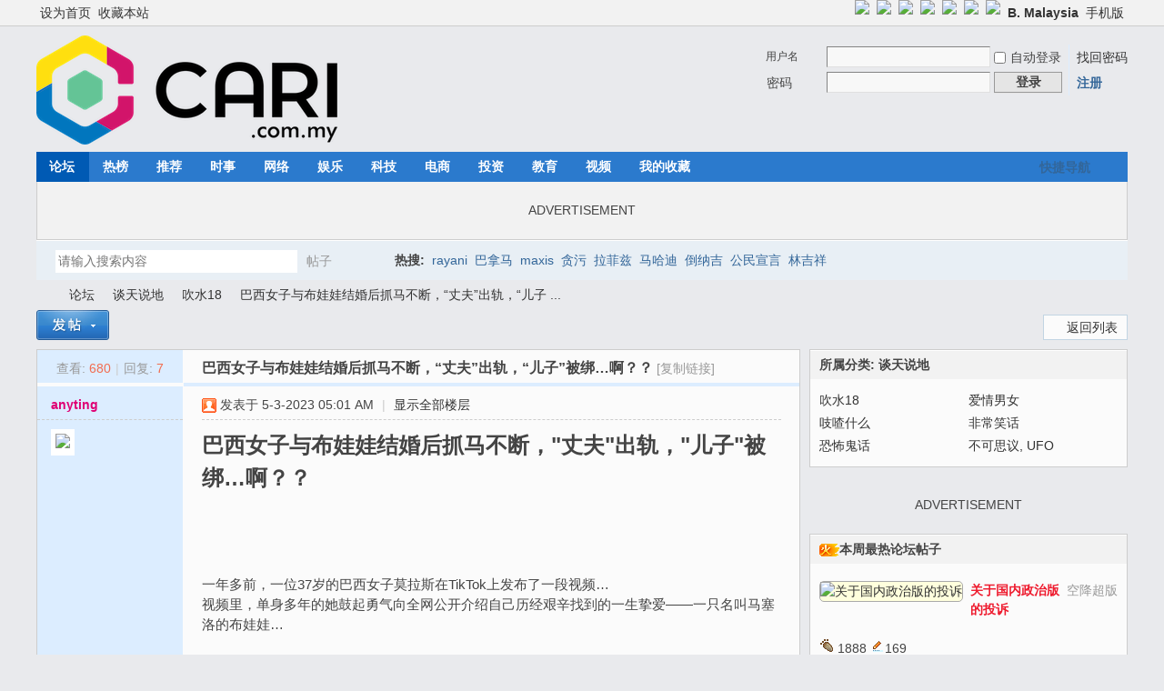

--- FILE ---
content_type: text/html; charset=utf-8
request_url: https://cn.cari.com.my/forum.php?mod=viewthread&tid=5058602
body_size: 18217
content:
<!DOCTYPE html PUBLIC "-//W3C//DTD XHTML 1.0 Transitional//EN" "http://www.w3.org/TR/xhtml1/DTD/xhtml1-transitional.dtd">
<html xmlns="http://www.w3.org/1999/xhtml">
<head>
<meta http-equiv="Content-Type" content="text/html; charset=utf-8" />
<title>巴西女子与布娃娃结婚后抓马不断，“丈夫”出轨，“儿子”被绑…啊？？ - 吹水18 - 佳礼资讯网</title>
<link href="https://cn.cari.com.my/forum.php?mod=viewthread&tid=5058602" rel="canonical" />
<meta property="og:site_name" content="佳礼网"/>
<meta property="og:title" content="巴西女子与布娃娃结婚后抓马不断，“丈夫”出轨，“儿子”被绑…啊？？ - 吹水18 -  佳礼资讯网"/>
<meta property="og:description" content="巴西女子与布娃娃结婚后抓马不断，&quot;丈夫&quot;出轨，&quot;儿子&quot;被绑…啊？？一年多前，一位37岁的巴西女子莫拉斯在TikTok上发布了一段视频…视频里，单身多年的她鼓起勇气向全 ... 巴西女子与布娃娃结婚后抓马不断，“丈夫”出轨，“儿子”被绑…啊？？ ,佳礼资讯网" />
<meta property="og:image" content="https://uf.cari.com.my/forumx/cforum/portal/202303/05/050237f1w9xow91ykz9m99.jpg" />
<meta name="twitter:image" content="https://uf.cari.com.my/forumx/cforum/portal/202303/05/050237f1w9xow91ykz9m99.jpg">
<meta property="fb:app_id" content="210106385698126" />
<meta property="fb:pages" content="184572924024" />
<meta property="fb:pages" content="325222887629144" />
<meta property="fb:pages" content="1467392560230441" />
<meta property="fb:pages" content="1513385025547568" />
<meta property="fb:pages" content="798937656917552" />
<meta property="fb:pages" content="1659215817699752" />
<meta property="fb:pages" content="181439425593537" />


<meta name="keywords" content="巴西女子与布娃娃结婚后抓马不断，“丈夫”出轨，“儿子”被绑…啊？？" />
<meta name="description" content="巴西女子与布娃娃结婚后抓马不断，&quot;丈夫&quot;出轨，&quot;儿子&quot;被绑…啊？？一年多前，一位37岁的巴西女子莫拉斯在TikTok上发布了一段视频…视频里，单身多年的她鼓起勇气向全 ... 巴西女子与布娃娃结婚后抓马不断，“丈夫”出轨，“儿子”被绑…啊？？ ,佳礼资讯网" />
<meta name="generator" content="Discuz! X3.4" />
<meta name="author" content="Discuz! Team and Comsenz UI Team" />
<meta name="copyright" content="2001-2021 Tencent Cloud." />
<meta name="MSSmartTagsPreventParsing" content="True" />
<meta http-equiv="MSThemeCompatible" content="Yes" />
<base href="https://cn.cari.com.my/" /><link rel="stylesheet" type="text/css" href="data/cache/style_1_common.css?dd8" /><link rel="stylesheet" type="text/css" href="data/cache/style_1_forum_viewthread.css?dd8" /><script type="text/javascript">var STYLEID = '1', STATICURL = 'static/', IMGDIR = 'static/image/common', VERHASH = 'dd8', charset = 'utf-8', discuz_uid = '0', cookiepre = 'cari_newcoo_0af9_', cookiedomain = '.cari.com.my', cookiepath = '/', showusercard = '1', attackevasive = '0', disallowfloat = 'login|sendpm|newthread|reply|viewratings|viewwarning|viewthreadmod|viewvote|tradeorder|activity|debate|nav|usergroups|task', creditnotice = '1|积分|,2|人气|,3|魅力|,4|经验|,5|CPoint|,6|热辣|,7|CCash|', defaultstyle = '', REPORTURL = 'aHR0cHM6Ly9jbi5jYXJpLmNvbS5teS9mb3J1bS5waHA/bW9kPXZpZXd0aHJlYWQmdGlkPTUwNTg2MDI=', SITEURL = 'https://cn.cari.com.my/', JSPATH = 'static/js/', CSSPATH = 'data/cache/style_', DYNAMICURL = '';</script>
<script src="static/js/common.js?dd8" type="text/javascript"></script>

<!-- DNS Fast Load  -->	
	<link rel="dns-prefetch" href="//ads.pubmatic.com"/>
	<link rel="dns-prefetch" href="//adservice.google.com"/>
	<link rel="dns-prefetch" href="//www.google.com"/>
	<link rel="dns-prefetch" href="//www.google-analytics.com"/>
	<link rel="dns-prefetch" href="//tpc.googlesyndication.com"/>
	<link rel="dns-prefetch" href="//www.googletagservices.com"/>
	

<!-- Google Tag Manager -->
<script>(function(w,d,s,l,i){w[l]=w[l]||[];w[l].push({'gtm.start':
  new Date().getTime(),event:'gtm.js'});var f=d.getElementsByTagName(s)[0],
  j=d.createElement(s),dl=l!='dataLayer'?'&l='+l:'';j.async=true;j.src=
  'https://www.googletagmanager.com/gtm.js?id='+i+dl;f.parentNode.insertBefore(j,f);
  })(window,document,'script','dataLayer','GTM-KC78NDQ');</script>
  <!-- End Google Tag Manager -->

  <!-- Google Tag Manager (noscript) -->
<noscript><iframe src="https://www.googletagmanager.com/ns.html?id=GTM-KC78NDQ"
  height="0" width="0" style="display:none;visibility:hidden"></iframe></noscript>
  <!-- End Google Tag Manager (noscript) -->


<!-- Facebook Pixel Code -->
	<script>
	  !function(f,b,e,v,n,t,s)
	  {if(f.fbq)return;n=f.fbq=function(){n.callMethod?
	  n.callMethod.apply(n,arguments):n.queue.push(arguments)};
	  if(!f._fbq)f._fbq=n;n.push=n;n.loaded=!0;n.version='2.0';
	  n.queue=[];t=b.createElement(e);t.async=!0;
	  t.src=v;s=b.getElementsByTagName(e)[0];
	  s.parentNode.insertBefore(t,s)}(window, document,'script',
	  'https://connect.facebook.net/en_US/fbevents.js');
	  fbq('init', '1412622982149107');
	  fbq('track', 'PageView');
	  fbq('track', 'FindLocation');
	  fbq('track', 'SubmitApplication');
	  fbq('track', 'ViewContent');
	</script>
	<noscript><img height="1" width="1" style="display:none" src="https://www.facebook.com/tr?id=1412622982149107&ev=PageView&noscript=1"/></noscript>


<!-- Begin Select Media Header Bidding Code Header 2025 Feb -->

<script> !(function () { window.googletag = window.googletag || {}; window.vmpbjs = window.vmpbjs || {}; window.vpb = window.vpb || {}; vpb.cmd = vpb.cmd || []; vpb.st=Date.now();  vpb.fastLoad = true; googletag.cmd = googletag.cmd || []; vmpbjs.cmd = vmpbjs.cmd || []; var cmds = []; try{ cmds = googletag.cmd.slice(0); googletag.cmd.length = 0; }catch(e){} var ready = false; function exec(cb) { return cb.call(googletag); } var overriden = false; googletag.cmd.push(function () { overriden = true; googletag.cmd.unshift = function (cb) { if (ready) { return exec(cb); } cmds.unshift(cb); if (cb._startgpt) { ready = true; for (var k = 0; k < cmds.length; k++) { exec(cmds[k]); } } }; googletag.cmd.push = function (cb) { if (ready) { return exec(cb); } cmds.push(cb); }; }); if(!overriden){ googletag.cmd.push = function (cb) { cmds.push(cb); }; googletag.cmd.unshift = function (cb) { cmds.unshift(cb); if (cb._startgpt) { ready = true; if (googletag.apiReady) { cmds.forEach(function (cb) { googletag.cmd.push(cb); }); } else { googletag.cmd = cmds; } } }; } var dayMs = 36e5, cb = parseInt(Date.now() / dayMs), vpbSrc = '//player.hb.selectmedia.asia/prebidlink/' + cb + '/wrapper_hb_441187_11178.js', pbSrc = vpbSrc.replace('wrapper_hb', 'hb'), gptSrc = '//securepubads.g.doubleclick.net/tag/js/gpt.js', c = document.head || document.body || document.documentElement; function loadScript(src, cb) { var s = document.createElement('script'); s.src = src; s.defer=false; c.appendChild(s); s.onload = cb; s.onerror = function(){ var fn = function(){}; fn._startgpt = true; googletag.cmd.unshift(fn); }; return s; } loadScript(pbSrc); loadScript(gptSrc); loadScript(vpbSrc); })() </script>

<!-- End Select Media Header Bidding Code Header 2025 Feb -->


<!-- Google Ads Tag for Forum and Portal -->
	<script data-ad-client="ca-pub-2072387815060896" async src="https://pagead2.googlesyndication.com/pagead/js/adsbygoogle.js"></script>
	<script async src="https://securepubads.g.doubleclick.net/tag/js/gpt.js"></script>
	



<!-- Google Ad Manager Forum PC -->		
	<script>
	var ad_forum_m_1;
	  window.googletag = window.googletag || {cmd: []};
	  googletag.cmd.push(function() {
		googletag.defineSlot('/7106219/cn_forum_LB_Top', [[970, 250], [970, 90], [900, 90], [728, 90]], 'div-gpt-ad-88221199-0').addService(googletag.pubads());
		googletag.defineSlot('/7106219/cn_forum_LB_Mid', [1, 1], 'div-gpt-ad-88221199-1').addService(googletag.pubads());
		googletag.defineSlot('/7106219/cn_forum_LB_Mid2', ['fluid', [728, 90]], 'div-gpt-ad-88221199-2').addService(googletag.pubads());
		googletag.defineSlot('/7106219/cn_forum_LB_Mid3', [728, 90], 'div-gpt-ad-88221199-3').addService(googletag.pubads());
		googletag.defineSlot('/7106219/cn_forum_LB_Bot', [728, 90], 'div-gpt-ad-88221199-4').addService(googletag.pubads());
		googletag.defineSlot('/7106219/cn_forum_Rec_Top',[300, 250], 'div-gpt-ad-88221199-5').addService(googletag.pubads());
		googletag.defineSlot('/7106219/cn_forum_Rec_Mid',[300, 250], 'div-gpt-ad-88221199-6').addService(googletag.pubads());
		ad_forum_m_1 = googletag.defineSlot('/7106219/cn_forum_Rec_Bot',[300, 600], 'div-gpt-ad-88221199-7').addService(googletag.pubads());
		googletag.defineOutOfPageSlot('/7106219/cn_STO', 'div-gpt-ad-88220099-8').addService(googletag.pubads());
		googletag.pubads().enableSingleRequest();
		googletag.pubads().collapseEmptyDivs();
		googletag.enableServices();
	  });

	  var cari_refresh_ad_slots = function() {
		
		googletag.cmd.push(function() {
		  googletag.pubads().refresh([ad_forum_m_1]);
		});
	  };
	  /*
	  setInterval(function(){
		
		cari_refresh_ad_slots();
	  },24999);
	  */
	</script>
<meta name="application-name" content="佳礼资讯网" />
<meta name="msapplication-tooltip" content="佳礼资讯网" />
<meta name="msapplication-task" content="name=首页;action-uri=https://cn.cari.com.my/portal.php;icon-uri=https://cn.cari.com.my/static/image/common/portal.ico" /><meta name="msapplication-task" content="name=论坛;action-uri=https://cn.cari.com.my/forum.php;icon-uri=https://cn.cari.com.my/static/image/common/bbs.ico" />
<meta name="msapplication-task" content="name=群组;action-uri=https://cn.cari.com.my/group.php;icon-uri=https://cn.cari.com.my/static/image/common/group.ico" /><meta name="msapplication-task" content="name=Myhome;action-uri=https://cn.cari.com.my/home.php;icon-uri=https://cn.cari.com.my/static/image/common/home.ico" /><link rel="archives" title="佳礼资讯网" href="https://cn.cari.com.my/archiver/" />
<script src="static/js/forum.js?dd8" type="text/javascript"></script>
<script src="https://code.jquery.com/jquery-3.6.0.min.js" type="text/javascript" type="text/javascript" ></script>
<script type="text/javascript" >var az = jQuery.noConflict()</script>
<script type='text/javascript' src='https://platform-api.sharethis.com/js/sharethis.js#property=639c0acde6edea00197b1811&product=sop' async='async'></script>
</head>

<body id="nv_forum" class="pg_viewthread" onkeydown="if(event.keyCode==27) return false;"><!-- /7106219/cn_STO -->
<div id='div-gpt-ad-88220099-8'>
  <script>
    googletag.cmd.push(function() { googletag.display('div-gpt-ad-88220099-8'); });
  </script>
</div>
<div id="append_parent"></div><div id="ajaxwaitid"></div>
<div id="toptb" class="cl">
<div class="wp">
<div class="z"><a href="javascript:;"  onclick="setHomepage('https://cn.cari.com.my/');">设为首页</a><a href="https://cn.cari.com.my/"  onclick="addFavorite(this.href, '佳礼资讯网');return false;">收藏本站</a></div>
<div class="y">
<a id="switchblind" href="javascript:;" onclick="toggleBlind(this)" title="开启辅助访问" class="switchblind"></a>


<a href="https://www.facebook.com/cari.com.my"  target="_blank" style="font-weight: bold;color: blue"><img src=https://uf.cari.com.my/forumx/cforum/common/fb.png width=25px></a>
<a href="https://www.instagram.com/cari.com.my/"   target="_blank" style="font-weight: bold;color: blue"><img src=https://uf.cari.com.my/forumx/cforum/common/insta.png width=25px></a>
<a href="https://www.threads.net/@cari.com.my" target="_blank"><img src=https://uf.cari.com.my/forumx/cforum/common/threads.png width=25px></a>
<a href="https://whatsapp.com/channel/0029Vacids0Likg0HnL2xT1z" target="_blank"><img src=https://uf.cari.com.my/forumx/cforum/common/whatsapp.png width=25px></a>
<a href="https://t.me/cariinternet" target="_blank"><img src=https://uf.cari.com.my/forumx/cforum/common/telegram.png width=25px></a>
<a href="https://www.tiktok.com/@cariinternet" target="_blank"><img src=https://uf.cari.com.my/forumx/cforum/common/tiktok.png width=25px></a>
<a href="https://x.com/CARIChinese" target="_blank" style="font-weight: bold;color: blue"><img src=https://uf.cari.com.my/forumx/cforum/common/x.png width=25px></a>

<a href="http://b.cari.com.my/"  style="font-weight: bold;">B. Malaysia</a><a href="http://m.cari.com.my/?cc" >手机版</a></div>
</div>
</div>

<div id="hd">
<div class="wp">
<div class="hdc cl"><h2><a href="./" title="佳礼资讯网"><img src="static/image/common/cari_logo_tag2.png" alt="佳礼资讯网" border="0" /></a></h2><script src="static/js/logging.js?dd8" type="text/javascript"></script>
<form method="post" autocomplete="off" id="lsform" action="member.php?mod=logging&amp;action=login&amp;loginsubmit=yes&amp;infloat=yes&amp;lssubmit=yes" onsubmit="return lsSubmit();">
<div class="fastlg cl">
<span id="return_ls" style="display:none"></span>
<div class="y pns">
<table cellspacing="0" cellpadding="0">
<tr>
<td>
<span class="ftid">
<select name="fastloginfield" id="ls_fastloginfield" width="40" tabindex="900">
<option value="username">用户名</option>
<option value="uid">UID</option>
<option value="email">Email</option>
</select>
</span>
<script type="text/javascript">simulateSelect('ls_fastloginfield')</script>
</td>
<td><input type="text" name="username" id="ls_username" autocomplete="off" class="px vm" tabindex="901" /></td>
<td class="fastlg_l"><label for="ls_cookietime"><input type="checkbox" name="cookietime" id="ls_cookietime" class="pc" value="2592000" tabindex="903" />自动登录</label></td>
<td>&nbsp;<a href="javascript:;" onclick="showWindow('login', 'member.php?mod=logging&action=login&viewlostpw=1')">找回密码</a></td>
</tr>
<tr>
<td><label for="ls_password" class="z psw_w">密码</label></td>
<td><input type="password" name="password" id="ls_password" class="px vm" autocomplete="off" tabindex="902" /></td>
<td class="fastlg_l"><button type="submit" class="pn vm" tabindex="904" style="width: 75px;"><em>登录</em></button></td>
<td>&nbsp;<a href="member.php?mod=register" class="xi2 xw1">注册</a></td>
</tr>
</table>
<input type="hidden" name="formhash" value="2e956b03" />
<input type="hidden" name="quickforward" value="yes" />
<input type="hidden" name="handlekey" value="ls" />
</div>
</div>
</form>

</div>

<div id="nv">
<a href="javascript:;" id="qmenu" onmouseover="delayShow(this, function () {showMenu({'ctrlid':'qmenu','pos':'34!','ctrlclass':'a','duration':2});showForummenu(11);})">快捷导航</a>
<ul><li class="a" id="mn_forum" onmouseover="showMenu({'ctrlid':this.id,'ctrlclass':'hover','duration':2})"><a href="forum.php" hidefocus="true" title="BBS"  >论坛<span>BBS</span></a></li><li id="mn_Nc903" ><a href="portal.php?mod=list&catid=628" hidefocus="true"  >热榜</a></li><li id="mn_N1823" ><a href="portal.php?mod=list&catid=629" hidefocus="true"  >推荐</a></li><li id="mn_Nbbd9" ><a href="portal.php?mod=list&catid=588" hidefocus="true"  >时事</a></li><li id="mn_N7826" ><a href="portal.php?mod=list&catid=583" hidefocus="true"  >网络</a></li><li id="mn_N6bec" ><a href="portal.php?mod=list&catid=630" hidefocus="true"  >娱乐</a></li><li id="mn_N4212" ><a href="portal.php?mod=list&catid=632" hidefocus="true"  >科技</a></li><li id="mn_Nb87b" ><a href="portal.php?mod=list&catid=633" hidefocus="true"  >电商</a></li><li id="mn_N0a6d" ><a href="portal.php?mod=list&catid=634" hidefocus="true"  >投资</a></li><li id="mn_N66d5" ><a href="portal.php?mod=list&catid=635" hidefocus="true"  >教育</a></li><li id="mn_N6248" ><a href="portal.php?mod=list&catid=49" hidefocus="true"  >视频</a></li><li id="mn_Nfcbb" ><a href="https://c.cari.com.my/home.php?mod=space&do=favorite&view=me" hidefocus="true"  >我的收藏</a></li></ul>
</div>
<ul class="p_pop h_pop" id="mn_forum_menu" style="display: none"><li><a href="forum.php?mod=guide&view=newthread" hidefocus="true"  style="font-weight: bold;">最新发表</a></li><li><a href="forum.php?mod=guide&view=new" hidefocus="true"  style="font-weight: bold;">最新回复</a></li><li><a href="forum.php?mod=guide&view=hot" hidefocus="true"  style="font-weight: bold;">最新热门</a></li><li><a href="forum.php?mod=guide&view=digest" hidefocus="true"  style="font-weight: bold;">最新精华</a></li><li><a href="/forum.php?gid=488" hidefocus="true" >政经文教</a></li><li><a href="/forum.php?gid=3" hidefocus="true" >谈天说地</a></li><li><a href="/forum.php?gid=536" hidefocus="true" >投资理财</a></li><li><a href="/forum.php?gid=42" hidefocus="true" >影音娱乐</a></li><li><a href="/forum.php?gid=48" hidefocus="true" >办公美食</a></li><li><a href="/forum.php?gid=355" hidefocus="true" >时尚生活</a></li><li><a href="/forum.php?gid=174" hidefocus="true" >家庭生活</a></li><li><a href="/forum.php?gid=45" hidefocus="true" >医疗保健</a></li><li><a href="/forum.php?gid=12" hidefocus="true" >兴趣爱好</a></li><li><a href="/forum.php?gid=348" hidefocus="true" >旅游休闲</a></li><li><a href="/forum.php?gid=238" hidefocus="true" >爱车专区</a></li><li><a href="/forum.php?gid=191" hidefocus="true" >电脑手机</a></li><li><a href="/forum.php?gid=417" hidefocus="true" >体育专区</a></li><li><a href="forum.php?mod=guide&view=my" hidefocus="true" >我的帖子</a></li><li><a href="/forum.php?gid=14" hidefocus="true" >人文空间</a></li><li><a href="/forum.php?gid=268" hidefocus="true" >影像世界</a></li><li><a href="/forum.php?gid=171" hidefocus="true" >网络电玩</a></li><li><a href="/forum.php?gid=13" hidefocus="true" >资讯科技</a></li><li><a href="/forum.php?gid=709" hidefocus="true" >命理运勢</a></li><li><a href="/forum.php?gid=41" hidefocus="true" >宗教信仰</a></li><li><a href="/forum.php?gid=250" hidefocus="true" >欢乐校园</a></li><li><a href="/forum.php?gid=58" hidefocus="true" >地方州属</a></li><li><a href="/forum.php?gid=433" hidefocus="true" >佳礼商场</a></li><li><a href="/forum.php?gid=16" hidefocus="true" >版主交流建议</a></li><li><a href="/forum.php?gid=409" hidefocus="true" >佳礼官方通告区</a></li></ul><div id="mu" class="cl">
</div><div class="a_mu"><BR><P><center> ADVERTISEMENT <!-- /7106219/cn_forum_LB_Top-2 --><div id='div-gpt-ad-88221199-0' style='min-width: 728px; min-height: 90px;'>
  <script>
    googletag.cmd.push(function() { googletag.display('div-gpt-ad-88221199-0'); });
  </script>
</div></center><BR></div><div id="scbar" class="scbar_narrow cl">
<form id="scbar_form" method="post" autocomplete="off" onsubmit="searchFocus($('scbar_txt'))" action="search.php?searchsubmit=yes" target="_blank">
<input type="hidden" name="mod" id="scbar_mod" value="search" />
<input type="hidden" name="formhash" value="2e956b03" />
<input type="hidden" name="srchtype" value="title" />
<input type="hidden" name="srhfid" value="11" />
<input type="hidden" name="srhlocality" value="forum::viewthread" />
<table cellspacing="0" cellpadding="0">
<tr>
<td class="scbar_icon_td"></td>
<td class="scbar_txt_td"><input type="text" name="srchtxt" id="scbar_txt" value="请输入搜索内容" autocomplete="off" x-webkit-speech speech /></td>
<td class="scbar_type_td"><a href="javascript:;" id="scbar_type" class="xg1" onclick="showMenu(this.id)" hidefocus="true">搜索</a></td>
<td class="scbar_btn_td"><button type="submit" name="searchsubmit" id="scbar_btn" sc="1" class="pn pnc" value="true"><strong class="xi2">搜索</strong></button></td>
<td class="scbar_hot_td">
<div id="scbar_hot">
<strong class="xw1">热搜: </strong>

<a href="search.php?mod=forum&amp;srchtxt=rayani&amp;formhash=2e956b03&amp;searchsubmit=true&amp;source=hotsearch" target="_blank" class="xi2" sc="1">rayani</a>



<a href="search.php?mod=forum&amp;srchtxt=%E5%B7%B4%E6%8B%BF%E9%A9%AC&amp;formhash=2e956b03&amp;searchsubmit=true&amp;source=hotsearch" target="_blank" class="xi2" sc="1">巴拿马</a>



<a href="search.php?mod=forum&amp;srchtxt=maxis&amp;formhash=2e956b03&amp;searchsubmit=true&amp;source=hotsearch" target="_blank" class="xi2" sc="1">maxis</a>



<a href="search.php?mod=forum&amp;srchtxt=%E8%B4%AA%E6%B1%A1&amp;formhash=2e956b03&amp;searchsubmit=true&amp;source=hotsearch" target="_blank" class="xi2" sc="1">贪污</a>



<a href="search.php?mod=forum&amp;srchtxt=%E6%8B%89%E8%8F%B2%E5%85%B9&amp;formhash=2e956b03&amp;searchsubmit=true&amp;source=hotsearch" target="_blank" class="xi2" sc="1">拉菲兹</a>



<a href="search.php?mod=forum&amp;srchtxt=%E9%A9%AC%E5%93%88%E8%BF%AA&amp;formhash=2e956b03&amp;searchsubmit=true&amp;source=hotsearch" target="_blank" class="xi2" sc="1">马哈迪</a>



<a href="search.php?mod=forum&amp;srchtxt=%E5%80%92%E7%BA%B3%E5%90%89&amp;formhash=2e956b03&amp;searchsubmit=true&amp;source=hotsearch" target="_blank" class="xi2" sc="1">倒纳吉</a>



<a href="search.php?mod=forum&amp;srchtxt=%E5%85%AC%E6%B0%91%E5%AE%A3%E8%A8%80&amp;formhash=2e956b03&amp;searchsubmit=true&amp;source=hotsearch" target="_blank" class="xi2" sc="1">公民宣言</a>



<a href="search.php?mod=forum&amp;srchtxt=%E6%9E%97%E5%90%89%E7%A5%A5&amp;formhash=2e956b03&amp;searchsubmit=true&amp;source=hotsearch" target="_blank" class="xi2" sc="1">林吉祥</a>

</div>
</td>
</tr>
</table>
</form>
</div>
<ul id="scbar_type_menu" class="p_pop" style="display: none;"><li><a href="javascript:;" rel="curforum" fid="11" >本版</a></li><li><a href="javascript:;" rel="article">文章</a></li><li><a href="javascript:;" rel="forum" class="curtype">帖子</a></li><li><a href="javascript:;" rel="group">群组</a></li><li><a href="javascript:;" rel="user">用户</a></li></ul>
<script type="text/javascript">
initSearchmenu('scbar', '');
</script>
</div>
</div>


<div id="wp" class="wp">
<script type="text/javascript">var fid = parseInt('11'), tid = parseInt('5058602');</script>

<script src="static/js/forum_viewthread.js?dd8" type="text/javascript"></script>
<script type="text/javascript">zoomstatus = parseInt(1);var imagemaxwidth = '640';var aimgcount = new Array();</script>

<style id="diy_style" type="text/css"></style>
<!--[diy=diynavtop]--><div id="diynavtop" class="area"></div><!--[/diy]-->
<div id="pt" class="bm cl">
<div class="z">
<a href="./" class="nvhm" title="首页">佳礼资讯网</a><em>&raquo;</em><a href="forum.php">论坛</a> <em>&rsaquo;</em> <a href="forum.php?gid=3">谈天说地</a> <em>&rsaquo;</em> <a href="forum.php?mod=forumdisplay&amp;fid=11">吹水18</a> <em>&rsaquo;</em> <a href="forum.php?mod=viewthread&amp;tid=5058602">巴西女子与布娃娃结婚后抓马不断，“丈夫”出轨，“儿子 ...</a>
</div>
</div>

<style id="diy_style" type="text/css"></style>
<div class="wp">
<!--[diy=diy1]--><div id="diy1" class="area"></div><!--[/diy]-->
</div>

<div id="ct" class="wp cl">
<div id="pgt" class="pgs mbm cl ">
<div class="pgt"></div>
<span class="y pgb"><a href="forum.php?mod=forumdisplay&amp;fid=11">返回列表</a></span>
<a id="newspecial" onmouseover="$('newspecial').id = 'newspecialtmp';this.id = 'newspecial';showMenu({'ctrlid':this.id})" onclick="showWindow('newthread', 'forum.php?mod=post&action=newthread&fid=11')" href="javascript:;" title="发新帖"><img src="static/image/common/pn_post.png" alt="发新帖" /></a></div>



<table border=0  cellspacing="0" cellpadding="0"><tr><td valign=top>

<div id="postlist" class="pl bm">
<table cellspacing="0" cellpadding="0">
<tr>
<td class="pls ptn pbn">
<div class="hm ptn">
<span class="xg1">查看:</span> <span class="xi1">680</span><span class="pipe">|</span><span class="xg1">回复:</span> <span class="xi1">7</span>
</div>
</td>
<td class="plc ptm pbn vwthd">
<h1 class="ts">
<span id="thread_subject">巴西女子与布娃娃结婚后抓马不断，“丈夫”出轨，“儿子”被绑…啊？？</span>
</h1>
<span class="xg1">
<a href="forum.php?mod=viewthread&amp;tid=5058602" onclick="return copyThreadUrl(this, '佳礼资讯网')" >[复制链接]</a>
</span>
</td>
</tr>
</table>


<table cellspacing="0" cellpadding="0" class="ad">
<tr>
<td class="pls">
</td>
<td class="plc">
</td>
</tr>
</table><div id="post_150729760" ><table id="pid150729760" class="plhin" summary="pid150729760" cellspacing="0" cellpadding="0">
<tr>
 <td class="pls" rowspan="2">
<div id="favatar150729760" class="pls cl favatar">
<div class="pi">
<div class="authi"><a href="home.php?mod=space&amp;uid=2264331" target="_blank" class="xw1" style="color: #DF0174">anyting</a>
</div>
</div>
<div class="p_pop blk bui card_gender_" id="userinfo150729760" style="display: none; margin-top: -11px;">
<div class="m z">
<div id="userinfo150729760_ma"></div>
</div>
<div class="i y">
<div>
<strong><a href="home.php?mod=space&amp;uid=2264331" target="_blank" class="xi2" style="color: #DF0174">anyting</a></strong>
<em>当前离线</em>
</div><dl class="cl">
<dt>积分</dt><dd><a href="home.php?mod=space&uid=2264331&do=profile" target="_blank" class="xi2">138729</a></dd>
</dl><div class="imicn">
<a href="home.php?mod=space&amp;uid=2264331&amp;do=profile" target="_blank" title="查看详细资料"><img src="static/image/common/userinfo.gif" alt="查看详细资料" /></a>
</div>
<div id="avatarfeed"><span id="threadsortswait"></span></div>
</div>
</div>
<div>
<div class="avatar"><a href="home.php?mod=space&amp;uid=2264331" class="avtm" target="_blank"><img src="https://u2023.cari.com.my/data/avatar/002/26/43/31_avatar_middle.jpg" onerror="this.onerror=null;this.src='https://u2023.cari.com.my/images/noavatar_middle.gif'" /></a></div>
</div>
</div>
</td>
<td class="plc">
<div class="pi">
<div class="pti">
<div class="pdbt">
</div>
<div class="authi">
<img class="authicn vm" id="authicon150729760" src="static/image/common/online_admin.gif" />
<em id="authorposton150729760">发表于 5-3-2023 05:01 AM</em>
<span class="pipe">|</span>
<a href="forum.php?mod=viewthread&amp;tid=5058602&amp;page=1" rel="nofollow">显示全部楼层</a>
<span class="pipe show">|</span><a href="javascript:;" onclick="readmode($('thread_subject').innerHTML, 150729760);" class="show">阅读模式</a>
</div>
</div>
</div><div class="pct"><style type="text/css">.pcb{margin-right:0}</style><div class="pcb">
 
<div class="t_fsz">
<table cellspacing="0" cellpadding="0"><tr><td class="t_f" id="postmessage_150729760">
<strong><font size="5">巴西女子与布娃娃结婚后抓马不断，&quot;丈夫&quot;出轨，&quot;儿子&quot;被绑…啊？？</font></strong><br />
<br />
<br />
<br />
<br />
一年多前，一位37岁的巴西女子莫拉斯在TikTok上发布了一段视频…<br />
视频里，单身多年的她鼓起勇气向全网公开介绍自己历经艰辛找到的一生挚爱——一只名叫马塞洛的布娃娃…<br />
<a href="https://uf.cari.com.my/forumx/cforum/portal/202303/05/050237f1w9xow91ykz9m99.jpg" target="_blank"><img id="aimg_G155C" onclick="zoom(this, this.src, 0, 0, 1)" class="zoom" src="https://uf.cari.com.my/forumx/cforum/portal/202303/05/050237f1w9xow91ykz9m99.jpg" onmouseover="img_onmouseoverfunc(this)" onload="thumbImg(this)" border="0" alt="" /></a><br />
<br />
<br />
<br />
马塞洛“诞生”于2021年，是莫拉斯的母亲为她亲手缝制的，本来是为安慰她无人陪伴，谁想到莫拉斯对马塞洛一见钟情，和他谈起了恋爱，几个月后还发大肚照宣布自己怀上了孩子…<br />
当然，孩子是马塞洛的…<br />
<a href="https://uf.cari.com.my/forumx/cforum/portal/202303/05/050237xtntamfhfha22v88.jpg" target="_blank"><img id="aimg_PJ6W8" onclick="zoom(this, this.src, 0, 0, 1)" class="zoom" src="https://uf.cari.com.my/forumx/cforum/portal/202303/05/050237xtntamfhfha22v88.jpg" onmouseover="img_onmouseoverfunc(this)" onload="thumbImg(this)" border="0" alt="" /></a><br />
<br />
<br />
<br />
2021年的12月，不想非婚生子的莫拉斯和马塞洛举办了一场隆重盛大的婚礼，在200多名亲友的见证下宣誓成为夫妻。<br />
<a href="https://uf.cari.com.my/forumx/cforum/portal/202303/05/050237miqslglvuwc5ec87.jpg" target="_blank"><img id="aimg_CE562" onclick="zoom(this, this.src, 0, 0, 1)" class="zoom" src="https://uf.cari.com.my/forumx/cforum/portal/202303/05/050237miqslglvuwc5ec87.jpg" onmouseover="img_onmouseoverfunc(this)" onload="thumbImg(this)" border="0" alt="" /></a><br />
<br />
<br />
<br />
5个月后，莫拉斯顺利无痛产子，花了35分钟就在家里生下她和马塞洛的儿子，起名为马塞利尼奥。<br />
生产当天，莫拉斯直播全程，现场还有好几位医护人员出镜，尽管出生的孩子随了他爸，仍然是个布娃娃…<br />
<a href="https://uf.cari.com.my/forumx/cforum/portal/202303/05/050237xsqv45hbobpb04hh.jpg" target="_blank"><img id="aimg_exwfU" onclick="zoom(this, this.src, 0, 0, 1)" class="zoom" src="https://uf.cari.com.my/forumx/cforum/portal/202303/05/050237xsqv45hbobpb04hh.jpg" onmouseover="img_onmouseoverfunc(this)" onload="thumbImg(this)" border="0" alt="" /></a><br />
<br />
<br />
<br />
之后莫拉斯就过上了“有夫有子”的日子，一家三口同吃同睡，沉浸在自己幸福满足的精神世界里…<br />
<a href="https://uf.cari.com.my/forumx/cforum/portal/202303/05/050237h21fxsjkl1xk2qls.jpg" target="_blank"><img id="aimg_cDVsV" onclick="zoom(this, this.src, 0, 0, 1)" class="zoom" src="https://uf.cari.com.my/forumx/cforum/portal/202303/05/050237h21fxsjkl1xk2qls.jpg" onmouseover="img_onmouseoverfunc(this)" onload="thumbImg(this)" border="0" alt="" /></a><br />
<br />
<br />
<br />
可安稳日子才过了不到一年，莫拉斯的生活似乎抓马加倍了…<br />
就在这对夫妻要庆祝结婚一周年纪念日之际，莫拉斯突然对外透露——她的此生挚爱马塞洛“出轨”了，夫妻关系已经岌岌可危。<br />
<a href="https://uf.cari.com.my/forumx/cforum/portal/202303/05/050237dat1pd55an15pn45.jpg" target="_blank"><img id="aimg_sc26B" onclick="zoom(this, this.src, 0, 0, 1)" class="zoom" src="https://uf.cari.com.my/forumx/cforum/portal/202303/05/050237dat1pd55an15pn45.jpg" onmouseover="img_onmouseoverfunc(this)" onload="thumbImg(this)" border="0" alt="" /></a><br />
<br />
<br />
<br />
原来，婚后马塞洛一直没有工作，全靠莫拉斯赚钱养家，她本来就觉得自己过得很辛苦…前段时间儿子马塞利尼奥染上了病毒，莫拉斯不得不在医院照顾生病的儿子三天三夜，可一位朋友告诉她，她目睹马塞洛在儿子生病期间和别的女人去旅馆开房…<br />
莫拉斯起初不信，直到她翻了马塞洛的手机，看到了聊天记录，铁证如山。<br />
莫拉斯透露马塞洛一直在向她求和：“他一直否认一切，说他非常爱我，请求原谅并哭了很多次。”<br />
但她一直质问他：“你看到你做了什么吗？”<br />
“这场争论很丑陋，吓坏了我们的儿子，他在哭，所以我对他大喊…”<br />
吵架期间，他们第一次分居，马塞洛被丢在客厅沙发独睡，因为莫拉斯不想和背叛她的人共处一室…<br />
<a href="https://uf.cari.com.my/forumx/cforum/portal/202303/05/050237ot3dll19cyvl3394.jpg" target="_blank"><img id="aimg_Us1W3" onclick="zoom(this, this.src, 0, 0, 1)" class="zoom" src="https://uf.cari.com.my/forumx/cforum/portal/202303/05/050237ot3dll19cyvl3394.jpg" onmouseover="img_onmouseoverfunc(this)" onload="thumbImg(this)" border="0" alt="" /></a><br />
<br />
<br />
<br />
莫拉斯还说她甚至想过把他赶出家门，但最后决定为了孩子妥协，原谅了他的不忠，并勉强一起庆祝了生日。<br />
<a href="https://uf.cari.com.my/forumx/cforum/portal/202303/05/050237koxqjojsxozrrbox.jpg" target="_blank"><img id="aimg_ADDu0" onclick="zoom(this, this.src, 0, 0, 1)" class="zoom" src="https://uf.cari.com.my/forumx/cforum/portal/202303/05/050237koxqjojsxozrrbox.jpg" onmouseover="img_onmouseoverfunc(this)" onload="thumbImg(this)" border="0" alt="" /></a><br />
<br />
<br />
<br />
然而出轨事件还没有告一段落，莫拉斯的儿子又出事了…<br />
上周，她发了一段“求助视频”，称马塞利尼奥被贼人绑架了。<br />
<a href="https://uf.cari.com.my/forumx/cforum/portal/202303/05/050238ynp6ye8kzhmzh3y8.jpg" target="_blank"><img id="aimg_DW9AG" onclick="zoom(this, this.src, 0, 0, 1)" class="zoom" src="https://uf.cari.com.my/forumx/cforum/portal/202303/05/050238ynp6ye8kzhmzh3y8.jpg" onmouseover="img_onmouseoverfunc(this)" onload="thumbImg(this)" border="0" alt="" /></a><br />
<br />
<br />
<br />
绑匪给她发了一张照片，她的马塞利尼奥被无助地丢在废弃建筑的角落里，需要她支付161英镑的赎金才会告诉她准确位置…<br />
莫拉斯急得无心打扮，蓬头垢面满大街贴寻人启事，并表示丈夫马塞洛也急得不吃不喝不睡，每天在家沉默哭泣。<br />
<a href="https://uf.cari.com.my/forumx/cforum/portal/202303/05/050238m1oh8kpho21vuov7.jpg" target="_blank"><img id="aimg_O2E2c" onclick="zoom(this, this.src, 0, 0, 1)" class="zoom" src="https://uf.cari.com.my/forumx/cforum/portal/202303/05/050238m1oh8kpho21vuov7.jpg" onmouseover="img_onmouseoverfunc(this)" onload="thumbImg(this)" border="0" alt="" /></a><br />
<br />
<br />
<br />
后续9条视频，莫拉斯都在更新她寻子的最新情况，基本都是她和丈夫依偎在一起的哭泣视频，没有什么进展。<br />
<a href="https://uf.cari.com.my/forumx/cforum/portal/202303/05/050238fnzfi3fw6u99w2uu.jpg" target="_blank"><img id="aimg_wXRXg" onclick="zoom(this, this.src, 0, 0, 1)" class="zoom" src="https://uf.cari.com.my/forumx/cforum/portal/202303/05/050238fnzfi3fw6u99w2uu.jpg" onmouseover="img_onmouseoverfunc(this)" onload="thumbImg(this)" border="0" alt="" /></a><br />
<br />
<br />
<br />
<a href="https://uf.cari.com.my/forumx/cforum/portal/202303/05/050238mssl2evy524lee7v.jpg" target="_blank"><img id="aimg_I533B" onclick="zoom(this, this.src, 0, 0, 1)" class="zoom" src="https://uf.cari.com.my/forumx/cforum/portal/202303/05/050238mssl2evy524lee7v.jpg" onmouseover="img_onmouseoverfunc(this)" onload="thumbImg(this)" border="0" alt="" /></a><br />
<br />
<br />
<br />
网友可能看得不耐烦了，留言建议她直接重做一个娃：“制作另一个马塞利尼奥更便宜，你将在布料上花费大约30，裁缝费大约50…”<br />
反正怎么算，都比交赎金省钱…<br />
<a href="https://uf.cari.com.my/forumx/cforum/portal/202303/05/050238q09pprrr2bwhb9fr.jpg" target="_blank"><img id="aimg_D0Y1a" onclick="zoom(this, this.src, 0, 0, 1)" class="zoom" src="https://uf.cari.com.my/forumx/cforum/portal/202303/05/050238q09pprrr2bwhb9fr.jpg" onmouseover="img_onmouseoverfunc(this)" onload="thumbImg(this)" border="0" alt="" /></a><br />
<br />
<br />
<br />
终于，在绑架事件的第11条视频中，莫拉斯收到了绑匪发的一条经过变声处理的音频，告知了娃的准确位置。<br />
至此，马塞利尼奥总算能回归了…<br />
<a href="https://uf.cari.com.my/forumx/cforum/portal/202303/05/050238ti2k25e5siew2uss.jpg" target="_blank"><img id="aimg_LPm2b" onclick="zoom(this, this.src, 0, 0, 1)" class="zoom" src="https://uf.cari.com.my/forumx/cforum/portal/202303/05/050238ti2k25e5siew2uss.jpg" onmouseover="img_onmouseoverfunc(this)" onload="thumbImg(this)" border="0" alt="" /></a><br />
<br />
<br />
<br />
接下来，就是莫拉斯拿着手机跌跌撞撞出门的画面，她跟着导航到了一个步行可达的僻静处…<br />
<a href="https://uf.cari.com.my/forumx/cforum/portal/202303/05/050238v3xhiiuixg35uiju.jpg" target="_blank"><img id="aimg_uXPRj" onclick="zoom(this, this.src, 0, 0, 1)" class="zoom" src="https://uf.cari.com.my/forumx/cforum/portal/202303/05/050238v3xhiiuixg35uiju.jpg" onmouseover="img_onmouseoverfunc(this)" onload="thumbImg(this)" border="0" alt="" /></a><br />
<br />
<br />
<br />
杂草丛中有一个黑色塑料袋，里面装的正是脏兮兮的马塞利尼奥。<br />
<a href="https://uf.cari.com.my/forumx/cforum/portal/202303/05/050238m7qka8cn37nnnz3n.jpg" target="_blank"><img id="aimg_kvV7O" onclick="zoom(this, this.src, 0, 0, 1)" class="zoom" src="https://uf.cari.com.my/forumx/cforum/portal/202303/05/050238m7qka8cn37nnnz3n.jpg" onmouseover="img_onmouseoverfunc(this)" onload="thumbImg(this)" border="0" alt="" /></a><br />
<br />
<br />
<br />
莫拉斯激动地把儿子搂在怀里，带他回家…<br />
<a href="https://uf.cari.com.my/forumx/cforum/portal/202303/05/050238t06gld0z2wppg0hb.jpg" target="_blank"><img id="aimg_v3pY5" onclick="zoom(this, this.src, 0, 0, 1)" class="zoom" src="https://uf.cari.com.my/forumx/cforum/portal/202303/05/050238t06gld0z2wppg0hb.jpg" onmouseover="img_onmouseoverfunc(this)" onload="thumbImg(this)" border="0" alt="" /></a><br />
<br />
<br />
<br />
回家后她赶紧拿出浴盆，为马塞利尼奥洗了个澡，近乎疯狂地搓着他的脸。<br />
<a href="https://uf.cari.com.my/forumx/cforum/portal/202303/05/050238q4dvvgnjphtnrnrp.jpg" target="_blank"><img id="aimg_aDw69" onclick="zoom(this, this.src, 0, 0, 1)" class="zoom" src="https://uf.cari.com.my/forumx/cforum/portal/202303/05/050238q4dvvgnjphtnrnrp.jpg" onmouseover="img_onmouseoverfunc(this)" onload="thumbImg(this)" border="0" alt="" /></a><br />
<br />
<br />
<br />
然后把他晾到后院，自然风干…<br />
<a href="https://uf.cari.com.my/forumx/cforum/portal/202303/05/050238knywnyrfqktey8cd.jpg" target="_blank"><img id="aimg_PC4kQ" onclick="zoom(this, this.src, 0, 0, 1)" class="zoom" src="https://uf.cari.com.my/forumx/cforum/portal/202303/05/050238knywnyrfqktey8cd.jpg" onmouseover="img_onmouseoverfunc(this)" onload="thumbImg(this)" border="0" alt="" /></a><br />
<br />
<br />
<br />
为了庆祝儿子平安归来，她和马塞洛激动地跑去跳舞约会…<br />
<a href="https://uf.cari.com.my/forumx/cforum/portal/202303/05/050238qvga7zgzffoog7wn.jpg" target="_blank"><img id="aimg_Kd4Di" onclick="zoom(this, this.src, 0, 0, 1)" class="zoom" src="https://uf.cari.com.my/forumx/cforum/portal/202303/05/050238qvga7zgzffoog7wn.jpg" onmouseover="img_onmouseoverfunc(this)" onload="thumbImg(this)" border="0" alt="" /></a><br />
<br />
<br />
<br />
并一起洗了个鸳鸯浴，在浴缸里又亲又抱，似乎是夫妻共渡难关后恢复甜蜜恩爱的剧本。<br />
<a href="https://uf.cari.com.my/forumx/cforum/portal/202303/05/050238ozi0ddkuekr9s390.jpg" target="_blank"><img id="aimg_o1q4x" onclick="zoom(this, this.src, 0, 0, 1)" class="zoom" src="https://uf.cari.com.my/forumx/cforum/portal/202303/05/050238ozi0ddkuekr9s390.jpg" onmouseover="img_onmouseoverfunc(this)" onload="thumbImg(this)" border="0" alt="" /></a><br />
<br />
<br />
<br />
剧情走向真实、人物心理变化合理…<br />
就是说，莫拉斯不当编剧真是可惜了…<br />
<br />
<br />
<br />
<br />
事儿君 英国那些事儿<br />
https://mp.weixin.qq.com/s/cEONtrZwGqvXvZZDtgUN0g</td></tr></table>


</div>
<div id="comment_150729760" class="cm">
</div>

<div id="post_rate_div_150729760"></div>
</div>
</div>

</td></tr>
<tr><td class="plc plm">
</td>
</tr>
<tr id="_postposition150729760"></tr>
<tr>
<td class="pls"></td>
<td class="plc" style="overflow:visible;">
<div class="po hin">
<div class="pob cl">
<em>
<a class="fastre" href="forum.php?mod=post&amp;action=reply&amp;fid=11&amp;tid=5058602&amp;reppost=150729760&amp;extra=&amp;page=1" onclick="showWindow('reply', this.href)">回复</a>
</em>

<p>
<a href="javascript:;" id="mgc_post_150729760" onmouseover="showMenu(this.id)" class="showmenu">使用道具</a>
<a href="javascript:;" onclick="showWindow('miscreport150729760', 'misc.php?mod=report&rtype=post&rid=150729760&tid=5058602&fid=11', 'get', -1);return false;">举报</a>
</p>

<ul id="mgc_post_150729760_menu" class="p_pop mgcmn" style="display: none;">
<li><a href="home.php?mod=magic&amp;mid=highlight&amp;idtype=tid&amp;id=5058602" id="a_stick" onclick="showWindow(this.id, this.href)"><img src="static/image/magic/highlight.small.gif" />变色卡</a></li>
<li><a href="home.php?mod=magic&amp;mid=jack&amp;idtype=tid&amp;id=5058602" id="a_jack" onclick="showWindow(this.id, this.href)"><img src="static/image/magic/jack.small.gif" />千斤顶</a></li>
</ul>
<script type="text/javascript" reload="1">checkmgcmn('post_150729760')</script>
</div>
</div>
</td>
</tr>
<tr class="ad">
<td class="pls">
</td>
<td class="plc">
<div class="a_p"><BR><center> ADVERTISEMENT <!-- /7106219/cn_forum_LB_Mid-18 -->
<div id='div-gpt-ad-88221199-1'>
  <script>
    googletag.cmd.push(function() { googletag.display('div-gpt-ad-88221199-1'); });
  </script>
</div></center><BR></div></td>
</tr>
</table>
<script type="text/javascript" reload="1">
aimgcount[150729760] = ['G155C','PJ6W8','CE562','exwfU','cDVsV','sc26B','Us1W3','ADDu0','DW9AG','O2E2c','wXRXg','I533B','D0Y1a','LPm2b','uXPRj','kvV7O','v3pY5','aDw69','PC4kQ','Kd4Di','o1q4x'];
attachimggroup(150729760);
attachimgshow(150729760);
var aimgfid = 0;
</script>
</div>
<div id="post_150729994" ><table id="pid150729994" class="plhin" summary="pid150729994" cellspacing="0" cellpadding="0">
<tr>
 <td class="pls" rowspan="2">
<div id="favatar150729994" class="pls cl favatar">
<div class="pi">
<div class="authi"><a href="home.php?mod=space&amp;uid=12199" target="_blank" class="xw1" style="color: #228F22">lion_o</a>
</div>
</div>
<div class="p_pop blk bui card_gender_" id="userinfo150729994" style="display: none; margin-top: -11px;">
<div class="m z">
<div id="userinfo150729994_ma"></div>
</div>
<div class="i y">
<div>
<strong><a href="home.php?mod=space&amp;uid=12199" target="_blank" class="xi2" style="color: #228F22">lion_o</a></strong>
<em>当前离线</em>
</div><dl class="cl">
<dt>积分</dt><dd><a href="home.php?mod=space&uid=12199&do=profile" target="_blank" class="xi2">22948</a></dd>
</dl><div class="imicn">
<a href="home.php?mod=space&amp;uid=12199&amp;do=profile" target="_blank" title="查看详细资料"><img src="static/image/common/userinfo.gif" alt="查看详细资料" /></a>
</div>
<div id="avatarfeed"><span id="threadsortswait"></span></div>
</div>
</div>
<div>
<div class="avatar"><a href="home.php?mod=space&amp;uid=12199" class="avtm" target="_blank"><img src="https://u2023.cari.com.my/data/avatar/000/01/21/99_avatar_middle.jpg" onerror="this.onerror=null;this.src='https://u2023.cari.com.my/images/noavatar_middle.gif'" /></a></div>
</div>
</div>
</td>
<td class="plc">
<div class="pi">
<div class="pti">
<div class="pdbt">
</div>
<div class="authi">
<img class="authicn vm" id="authicon150729994" src="static/image/common/online_member.gif" />
<em id="authorposton150729994">发表于 5-3-2023 06:29 PM</em>
<span class="pipe">|</span>
<a href="forum.php?mod=viewthread&amp;tid=5058602&amp;page=1" rel="nofollow">显示全部楼层</a>
</div>
</div>
</div><div class="pct"><div class="pcb">
<div class="t_fsz">
<table cellspacing="0" cellpadding="0"><tr><td class="t_f" id="postmessage_150729994">
这疯婆病得不轻</td></tr></table>


</div>
<div id="comment_150729994" class="cm">
</div>

<div id="post_rate_div_150729994"></div>
</div>
</div>

</td></tr>
<tr><td class="plc plm">
</td>
</tr>
<tr id="_postposition150729994"></tr>
<tr>
<td class="pls"></td>
<td class="plc" style="overflow:visible;">
<div class="po hin">
<div class="pob cl">
<em>
<a class="fastre" href="forum.php?mod=post&amp;action=reply&amp;fid=11&amp;tid=5058602&amp;repquote=150729994&amp;extra=&amp;page=1" onclick="showWindow('reply', this.href)">回复</a>
</em>

<p>
<a href="javascript:;" id="mgc_post_150729994" onmouseover="showMenu(this.id)" class="showmenu">使用道具</a>
<a href="javascript:;" onclick="showWindow('miscreport150729994', 'misc.php?mod=report&rtype=post&rid=150729994&tid=5058602&fid=11', 'get', -1);return false;">举报</a>
</p>

<ul id="mgc_post_150729994_menu" class="p_pop mgcmn" style="display: none;">
</ul>
<script type="text/javascript" reload="1">checkmgcmn('post_150729994')</script>
</div>
</div>
</td>
</tr>
<tr class="ad">
<td class="pls">
</td>
<td class="plc">
</td>
</tr>
</table>
</div>
<div id="post_150730318" ><table id="pid150730318" class="plhin" summary="pid150730318" cellspacing="0" cellpadding="0">
<tr>
 <td class="pls" rowspan="2">
<div id="favatar150730318" class="pls cl favatar">
<div class="pi">
<div class="authi"><a href="home.php?mod=space&amp;uid=1905854" target="_blank" class="xw1" style="color: #DF0174">yow_meng5727</a>
</div>
</div>
<div class="p_pop blk bui card_gender_" id="userinfo150730318" style="display: none; margin-top: -11px;">
<div class="m z">
<div id="userinfo150730318_ma"></div>
</div>
<div class="i y">
<div>
<strong><a href="home.php?mod=space&amp;uid=1905854" target="_blank" class="xi2" style="color: #DF0174">yow_meng5727</a></strong>
<em>当前离线</em>
</div><dl class="cl">
<dt>积分</dt><dd><a href="home.php?mod=space&uid=1905854&do=profile" target="_blank" class="xi2">167822</a></dd>
</dl><div class="imicn">
<a href="home.php?mod=space&amp;uid=1905854&amp;do=profile" target="_blank" title="查看详细资料"><img src="static/image/common/userinfo.gif" alt="查看详细资料" /></a>
</div>
<div id="avatarfeed"><span id="threadsortswait"></span></div>
</div>
</div>
<div>
<div class="avatar"><a href="home.php?mod=space&amp;uid=1905854" class="avtm" target="_blank"><img src="https://u2023.cari.com.my/data/avatar/001/90/58/54_avatar_middle.jpg" onerror="this.onerror=null;this.src='https://u2023.cari.com.my/images/noavatar_middle.gif'" /></a></div>
</div>
</div>
</td>
<td class="plc">
<div class="pi">
<div class="pti">
<div class="pdbt">
</div>
<div class="authi">
<img class="authicn vm" id="authicon150730318" src="static/image/common/online_moderator.gif" />
<em id="authorposton150730318">发表于 6-3-2023 07:56 AM</em>
<span class="pipe">|</span>
<a href="forum.php?mod=viewthread&amp;tid=5058602&amp;page=1" rel="nofollow">显示全部楼层</a>
</div>
</div>
</div><div class="pct"><div class="pcb">
<div class="t_fsz">
<table cellspacing="0" cellpadding="0"><tr><td class="t_f" id="postmessage_150730318">
<br />
<br />
巴西女子 是不是该 吃药了。。。<img src="static/image/smiley/default/sweat.gif" smilieid="32" border="0" alt="" /><br />
<br />
<a href="https://cn.cari.com.my/home.php?mod=space&amp;uid=244244" target="_blank">@幸福草莓</a> <a href="https://cn.cari.com.my/home.php?mod=space&amp;uid=1814258" target="_blank">@qiuzi</a> <a href="https://cn.cari.com.my/home.php?mod=space&amp;uid=1571063" target="_blank">@adelinewcm</a> <a href="https://cn.cari.com.my/home.php?mod=space&amp;uid=254803" target="_blank">@lim9999</a> <a href="https://cn.cari.com.my/home.php?mod=space&amp;uid=29058" target="_blank">@thunder</a> <br />
<br />
<br />
<br />
<br />
</td></tr></table>


</div>
<div id="comment_150730318" class="cm">
</div>

<div id="post_rate_div_150730318"></div>
</div>
</div>

</td></tr>
<tr><td class="plc plm">
</td>
</tr>
<tr id="_postposition150730318"></tr>
<tr>
<td class="pls"></td>
<td class="plc" style="overflow:visible;">
<div class="po hin">
<div class="pob cl">
<em>
<a class="fastre" href="forum.php?mod=post&amp;action=reply&amp;fid=11&amp;tid=5058602&amp;repquote=150730318&amp;extra=&amp;page=1" onclick="showWindow('reply', this.href)">回复</a>
</em>

<p>
<a href="javascript:;" id="mgc_post_150730318" onmouseover="showMenu(this.id)" class="showmenu">使用道具</a>
<a href="javascript:;" onclick="showWindow('miscreport150730318', 'misc.php?mod=report&rtype=post&rid=150730318&tid=5058602&fid=11', 'get', -1);return false;">举报</a>
</p>

<ul id="mgc_post_150730318_menu" class="p_pop mgcmn" style="display: none;">
</ul>
<script type="text/javascript" reload="1">checkmgcmn('post_150730318')</script>
</div>
</div>
</td>
</tr>
<tr class="ad">
<td class="pls">
</td>
<td class="plc">
</td>
</tr>
</table>
</div>
<div id="post_150730323" ><table id="pid150730323" class="plhin" summary="pid150730323" cellspacing="0" cellpadding="0">
<tr>
 <td class="pls" rowspan="2">
<div id="favatar150730323" class="pls cl favatar">
<div class="pi">
<div class="authi"><a href="home.php?mod=space&amp;uid=254803" target="_blank" class="xw1" style="color: #228F22">lim9999</a>
</div>
</div>
<div class="p_pop blk bui card_gender_" id="userinfo150730323" style="display: none; margin-top: -11px;">
<div class="m z">
<div id="userinfo150730323_ma"></div>
</div>
<div class="i y">
<div>
<strong><a href="home.php?mod=space&amp;uid=254803" target="_blank" class="xi2" style="color: #228F22">lim9999</a></strong>
<em>当前离线</em>
</div><dl class="cl">
<dt>积分</dt><dd><a href="home.php?mod=space&uid=254803&do=profile" target="_blank" class="xi2">275592</a></dd>
</dl><div class="imicn">
<a href="home.php?mod=space&amp;uid=254803&amp;do=profile" target="_blank" title="查看详细资料"><img src="static/image/common/userinfo.gif" alt="查看详细资料" /></a>
</div>
<div id="avatarfeed"><span id="threadsortswait"></span></div>
</div>
</div>
<div>
<div class="avatar"><a href="home.php?mod=space&amp;uid=254803" class="avtm" target="_blank"><img src="https://u2023.cari.com.my/data/avatar/000/25/48/03_avatar_middle.jpg" onerror="this.onerror=null;this.src='https://u2023.cari.com.my/images/noavatar_middle.gif'" /></a></div>
</div>
</div>
</td>
<td class="plc">
<div class="pi">
<div class="pti">
<div class="pdbt">
</div>
<div class="authi">
<img class="authicn vm" id="authicon150730323" src="static/image/common/online_member.gif" />
<em id="authorposton150730323">发表于 6-3-2023 08:00 AM</em>
<span class="xg1">来自手机</span>
<span class="pipe">|</span>
<a href="forum.php?mod=viewthread&amp;tid=5058602&amp;page=1" rel="nofollow">显示全部楼层</a>
</div>
</div>
</div><div class="pct"><div class="pcb">
<div class="t_fsz">
<table cellspacing="0" cellpadding="0"><tr><td class="t_f" id="postmessage_150730323">
<div class="quote"><blockquote><font color="#999999">yow_meng5727 发表于 6-3-2023 07:56 AM</font><br />
<font color="#999999">巴西女子 是不是该 吃药了。。。<br />
<br />
@幸福草莓 @qiuzi @adelinewcm @lim9999 @thunder <br />
</font></blockquote></div><br />
没救了吧<img src="static/image/smiley/default/sweat.gif" smilieid="32" border="0" alt="" /></td></tr></table>


</div>
<div id="comment_150730323" class="cm">
</div>

<div id="post_rate_div_150730323"></div>
</div>
</div>

</td></tr>
<tr><td class="plc plm">
</td>
</tr>
<tr id="_postposition150730323"></tr>
<tr>
<td class="pls"></td>
<td class="plc" style="overflow:visible;">
<div class="po hin">
<div class="pob cl">
<em>
<a class="fastre" href="forum.php?mod=post&amp;action=reply&amp;fid=11&amp;tid=5058602&amp;repquote=150730323&amp;extra=&amp;page=1" onclick="showWindow('reply', this.href)">回复</a>
</em>

<p>
<a href="javascript:;" id="mgc_post_150730323" onmouseover="showMenu(this.id)" class="showmenu">使用道具</a>
<a href="javascript:;" onclick="showWindow('miscreport150730323', 'misc.php?mod=report&rtype=post&rid=150730323&tid=5058602&fid=11', 'get', -1);return false;">举报</a>
</p>

<ul id="mgc_post_150730323_menu" class="p_pop mgcmn" style="display: none;">
</ul>
<script type="text/javascript" reload="1">checkmgcmn('post_150730323')</script>
</div>
</div>
</td>
</tr>
<tr class="ad">
<td class="pls">
</td>
<td class="plc">
</td>
</tr>
</table>
</div>
<div id="post_150730901" ><table id="pid150730901" class="plhin" summary="pid150730901" cellspacing="0" cellpadding="0">
<tr>
 <td class="pls" rowspan="2">
<div id="favatar150730901" class="pls cl favatar">
<div class="pi">
<div class="authi"><a href="home.php?mod=space&amp;uid=1814258" target="_blank" class="xw1" style="color: #228F22">qiuzi</a>
</div>
</div>
<div class="p_pop blk bui card_gender_" id="userinfo150730901" style="display: none; margin-top: -11px;">
<div class="m z">
<div id="userinfo150730901_ma"></div>
</div>
<div class="i y">
<div>
<strong><a href="home.php?mod=space&amp;uid=1814258" target="_blank" class="xi2" style="color: #228F22">qiuzi</a></strong>
<em>当前离线</em>
</div><dl class="cl">
<dt>积分</dt><dd><a href="home.php?mod=space&uid=1814258&do=profile" target="_blank" class="xi2">502484</a></dd>
</dl><div class="imicn">
<a href="home.php?mod=space&amp;uid=1814258&amp;do=profile" target="_blank" title="查看详细资料"><img src="static/image/common/userinfo.gif" alt="查看详细资料" /></a>
</div>
<div id="avatarfeed"><span id="threadsortswait"></span></div>
</div>
</div>
<div>
<div class="avatar"><a href="home.php?mod=space&amp;uid=1814258" class="avtm" target="_blank"><img src="https://u2023.cari.com.my/data/avatar/001/81/42/58_avatar_middle.jpg" onerror="this.onerror=null;this.src='https://u2023.cari.com.my/images/noavatar_middle.gif'" /></a></div>
</div>
</div>
</td>
<td class="plc">
<div class="pi">
<div class="pti">
<div class="pdbt">
</div>
<div class="authi">
<img class="authicn vm" id="authicon150730901" src="static/image/common/online_member.gif" />
<em id="authorposton150730901">发表于 6-3-2023 02:30 PM</em>
<span class="pipe">|</span>
<a href="forum.php?mod=viewthread&amp;tid=5058602&amp;page=1" rel="nofollow">显示全部楼层</a>
</div>
</div>
</div><div class="pct"><div class="pcb">
<div class="t_fsz">
<table cellspacing="0" cellpadding="0"><tr><td class="t_f" id="postmessage_150730901">
<div class="quote"><blockquote><font size="2"><a href="https://cn.cari.com.my/forum.php?mod=redirect&amp;goto=findpost&amp;pid=150730318&amp;ptid=5058602" target="_blank"><font color="#999999">yow_meng5727 发表于 6-3-2023 07:56 AM</font></a></font><br />
巴西女子 是不是该 吃药了。。。<br />
<br />
@幸福草莓 @qiuzi @adelinewcm @lim9999 @thunder </blockquote></div><br />
能医吗。<img src="static/image/smiley/onion/question.gif" smilieid="176" border="0" alt="" /><br />
</td></tr></table>


</div>
<div id="comment_150730901" class="cm">
</div>

<div id="post_rate_div_150730901"></div>
</div>
</div>

</td></tr>
<tr><td class="plc plm">
</td>
</tr>
<tr id="_postposition150730901"></tr>
<tr>
<td class="pls"></td>
<td class="plc" style="overflow:visible;">
<div class="po hin">
<div class="pob cl">
<em>
<a class="fastre" href="forum.php?mod=post&amp;action=reply&amp;fid=11&amp;tid=5058602&amp;repquote=150730901&amp;extra=&amp;page=1" onclick="showWindow('reply', this.href)">回复</a>
</em>

<p>
<a href="javascript:;" id="mgc_post_150730901" onmouseover="showMenu(this.id)" class="showmenu">使用道具</a>
<a href="javascript:;" onclick="showWindow('miscreport150730901', 'misc.php?mod=report&rtype=post&rid=150730901&tid=5058602&fid=11', 'get', -1);return false;">举报</a>
</p>

<ul id="mgc_post_150730901_menu" class="p_pop mgcmn" style="display: none;">
</ul>
<script type="text/javascript" reload="1">checkmgcmn('post_150730901')</script>
</div>
</div>
</td>
</tr>
<tr class="ad">
<td class="pls">
</td>
<td class="plc">
</td>
</tr>
</table>
</div>
<div id="post_150731025" ><table id="pid150731025" class="plhin" summary="pid150731025" cellspacing="0" cellpadding="0">
<tr>
 <td class="pls" rowspan="2">
<div id="favatar150731025" class="pls cl favatar">
<div class="pi">
<div class="authi"><a href="home.php?mod=space&amp;uid=1571063" target="_blank" class="xw1" style="color: #228F22">adelinewcm</a>
</div>
</div>
<div class="p_pop blk bui card_gender_" id="userinfo150731025" style="display: none; margin-top: -11px;">
<div class="m z">
<div id="userinfo150731025_ma"></div>
</div>
<div class="i y">
<div>
<strong><a href="home.php?mod=space&amp;uid=1571063" target="_blank" class="xi2" style="color: #228F22">adelinewcm</a></strong>
<em>当前离线</em>
</div><dl class="cl">
<dt>积分</dt><dd><a href="home.php?mod=space&uid=1571063&do=profile" target="_blank" class="xi2">152897</a></dd>
</dl><div class="imicn">
<a href="home.php?mod=space&amp;uid=1571063&amp;do=profile" target="_blank" title="查看详细资料"><img src="static/image/common/userinfo.gif" alt="查看详细资料" /></a>
</div>
<div id="avatarfeed"><span id="threadsortswait"></span></div>
</div>
</div>
<div>
<div class="avatar"><a href="home.php?mod=space&amp;uid=1571063" class="avtm" target="_blank"><img src="https://u2023.cari.com.my/data/avatar/001/57/10/63_avatar_middle.jpg" onerror="this.onerror=null;this.src='https://u2023.cari.com.my/images/noavatar_middle.gif'" /></a></div>
</div>
</div>
</td>
<td class="plc">
<div class="pi">
<div class="pti">
<div class="pdbt">
</div>
<div class="authi">
<img class="authicn vm" id="authicon150731025" src="static/image/common/online_member.gif" />
<em id="authorposton150731025">发表于 6-3-2023 03:52 PM</em>
<span class="pipe">|</span>
<a href="forum.php?mod=viewthread&amp;tid=5058602&amp;page=1" rel="nofollow">显示全部楼层</a>
</div>
</div>
</div><div class="pct"><div class="pcb">
<div class="t_fsz">
<table cellspacing="0" cellpadding="0"><tr><td class="t_f" id="postmessage_150731025">
<div class="quote"><blockquote><font size="2"><a href="https://cn.cari.com.my/forum.php?mod=redirect&amp;goto=findpost&amp;pid=150730318&amp;ptid=5058602" target="_blank"><font color="#999999">yow_meng5727 发表于 6-3-2023 07:56 AM</font></a></font><br />
巴西女子 是不是该 吃药了。。。<br />
<br />
@幸福草莓 @qiuzi @adelinewcm @lim9999 @thunder </blockquote></div><br />
脑残<br />
</td></tr></table>


</div>
<div id="comment_150731025" class="cm">
</div>

<div id="post_rate_div_150731025"></div>
</div>
</div>

</td></tr>
<tr><td class="plc plm">
</td>
</tr>
<tr id="_postposition150731025"></tr>
<tr>
<td class="pls"></td>
<td class="plc" style="overflow:visible;">
<div class="po hin">
<div class="pob cl">
<em>
<a class="fastre" href="forum.php?mod=post&amp;action=reply&amp;fid=11&amp;tid=5058602&amp;repquote=150731025&amp;extra=&amp;page=1" onclick="showWindow('reply', this.href)">回复</a>
</em>

<p>
<a href="javascript:;" id="mgc_post_150731025" onmouseover="showMenu(this.id)" class="showmenu">使用道具</a>
<a href="javascript:;" onclick="showWindow('miscreport150731025', 'misc.php?mod=report&rtype=post&rid=150731025&tid=5058602&fid=11', 'get', -1);return false;">举报</a>
</p>

<ul id="mgc_post_150731025_menu" class="p_pop mgcmn" style="display: none;">
</ul>
<script type="text/javascript" reload="1">checkmgcmn('post_150731025')</script>
</div>
</div>
</td>
</tr>
<tr class="ad">
<td class="pls">
</td>
<td class="plc">
</td>
</tr>
</table>
</div>
		
<div class="socialbar">
            <div class="socialbar_title">Follow Us</div>
<a class="socialbar_a" href="https://www.tiktok.com/@cariinternet" target="_blank"><img src="https://uf.cari.com.my/forumx/cforum/common/tiktok.png"></a>
<a class="socialbar_a" href="https://www.instagram.com/cari.com.my/" target="_blank"><img src="https://uf.cari.com.my/forumx/cforum/common/insta.png"></a>
<a class="socialbar_a" href="https://www.facebook.com/cari.com.my" target="_blank"><img src="https://uf.cari.com.my/forumx/cforum/common/fb.png"></a>
        </div>
<div style="margin:1em auto;">
<blockquote class="tiktok-embed" cite="https://www.tiktok.com/@cariinternet" data-unique-id="cariinternet" data-embed-type="creator" style="max-width: 780px; min-width: 288px;" > <section> <a target="_blank" href="https://www.tiktok.com/@cariinternet?refer=creator_embed">@cariinternet</a> </section> </blockquote> <script src="https://www.tiktok.com/embed.js" type="text/javascript"></script>
</div>
<div id="post_150798512" ><table id="pid150798512" class="plhin" summary="pid150798512" cellspacing="0" cellpadding="0">
<tr>
 <td class="pls" rowspan="2">
<div id="favatar150798512" class="pls cl favatar">
<div class="pi">
<div class="authi"><a href="home.php?mod=space&amp;uid=104999" target="_blank" class="xw1">csin14</a>
</div>
</div>
<div class="p_pop blk bui card_gender_" id="userinfo150798512" style="display: none; margin-top: -11px;">
<div class="m z">
<div id="userinfo150798512_ma"></div>
</div>
<div class="i y">
<div>
<strong><a href="home.php?mod=space&amp;uid=104999" target="_blank" class="xi2">csin14</a></strong>
<em>当前离线</em>
</div><dl class="cl">
<dt>积分</dt><dd><a href="home.php?mod=space&uid=104999&do=profile" target="_blank" class="xi2">2857</a></dd>
</dl><div class="imicn">
<a href="home.php?mod=space&amp;uid=104999&amp;do=profile" target="_blank" title="查看详细资料"><img src="static/image/common/userinfo.gif" alt="查看详细资料" /></a>
</div>
<div id="avatarfeed"><span id="threadsortswait"></span></div>
</div>
</div>
<div>
<div class="avatar"><a href="home.php?mod=space&amp;uid=104999" class="avtm" target="_blank"><img src="https://u2023.cari.com.my/data/avatar/000/10/49/99_avatar_middle.jpg" onerror="this.onerror=null;this.src='https://u2023.cari.com.my/images/noavatar_middle.gif'" /></a></div>
</div>
</div>
</td>
<td class="plc">
<div class="pi">
<div class="pti">
<div class="pdbt">
</div>
<div class="authi">
<img class="authicn vm" id="authicon150798512" src="static/image/common/online_member.gif" />
<em id="authorposton150798512">发表于 19-4-2023 11:11 AM</em>
<span class="pipe">|</span>
<a href="forum.php?mod=viewthread&amp;tid=5058602&amp;page=1" rel="nofollow">显示全部楼层</a>
</div>
</div>
</div><div class="pct"><div class="pcb">
<div class="t_fsz">
<table cellspacing="0" cellpadding="0"><tr><td class="t_f" id="postmessage_150798512">
钦佩她的想象力</td></tr></table>


</div>
<div id="comment_150798512" class="cm">
</div>

<div id="post_rate_div_150798512"></div>
</div>
</div>

</td></tr>
<tr><td class="plc plm">
</td>
</tr>
<tr id="_postposition150798512"></tr>
<tr>
<td class="pls"></td>
<td class="plc" style="overflow:visible;">
<div class="po hin">
<div class="pob cl">
<em>
<a class="fastre" href="forum.php?mod=post&amp;action=reply&amp;fid=11&amp;tid=5058602&amp;repquote=150798512&amp;extra=&amp;page=1" onclick="showWindow('reply', this.href)">回复</a>
</em>

<p>
<a href="javascript:;" id="mgc_post_150798512" onmouseover="showMenu(this.id)" class="showmenu">使用道具</a>
<a href="javascript:;" onclick="showWindow('miscreport150798512', 'misc.php?mod=report&rtype=post&rid=150798512&tid=5058602&fid=11', 'get', -1);return false;">举报</a>
</p>

<ul id="mgc_post_150798512_menu" class="p_pop mgcmn" style="display: none;">
</ul>
<script type="text/javascript" reload="1">checkmgcmn('post_150798512')</script>
</div>
</div>
</td>
</tr>
<tr class="ad">
<td class="pls">
</td>
<td class="plc">
</td>
</tr>
</table>
</div>
<div id="post_150798571" ><table id="pid150798571" class="plhin" summary="pid150798571" cellspacing="0" cellpadding="0">
<tr>
 <a name="lastpost"></a><td class="pls" rowspan="2">
<div id="favatar150798571" class="pls cl favatar">
<div class="pi">
<div class="authi"><a href="home.php?mod=space&amp;uid=137517" target="_blank" class="xw1" style="color: #228F22">墮天地獄闇</a>
</div>
</div>
<div class="p_pop blk bui card_gender_" id="userinfo150798571" style="display: none; margin-top: -11px;">
<div class="m z">
<div id="userinfo150798571_ma"></div>
</div>
<div class="i y">
<div>
<strong><a href="home.php?mod=space&amp;uid=137517" target="_blank" class="xi2" style="color: #228F22">墮天地獄闇</a></strong>
<em>当前离线</em>
</div><dl class="cl">
<dt>积分</dt><dd><a href="home.php?mod=space&uid=137517&do=profile" target="_blank" class="xi2">40035</a></dd>
</dl><div class="imicn">
<a href="home.php?mod=space&amp;uid=137517&amp;do=profile" target="_blank" title="查看详细资料"><img src="static/image/common/userinfo.gif" alt="查看详细资料" /></a>
</div>
<div id="avatarfeed"><span id="threadsortswait"></span></div>
</div>
</div>
<div>
<div class="avatar"><a href="home.php?mod=space&amp;uid=137517" class="avtm" target="_blank"><img src="https://u2023.cari.com.my/data/avatar/000/13/75/17_avatar_middle.jpg" onerror="this.onerror=null;this.src='https://u2023.cari.com.my/images/noavatar_middle.gif'" /></a></div>
</div>
</div>
</td>
<td class="plc">
<div class="pi">
<div class="pti">
<div class="pdbt">
</div>
<div class="authi">
<img class="authicn vm" id="authicon150798571" src="static/image/common/online_member.gif" />
<em id="authorposton150798571">发表于 19-4-2023 11:31 AM</em>
<span class="pipe">|</span>
<a href="forum.php?mod=viewthread&amp;tid=5058602&amp;page=1" rel="nofollow">显示全部楼层</a>
</div>
</div>
</div><div class="pct"><div class="pcb">
<div class="t_fsz">
<table cellspacing="0" cellpadding="0"><tr><td class="t_f" id="postmessage_150798571">
<font color="Silver">男人都不是好東西。。<br />
連男性的洋娃娃都會出軌。。<img src="static/image/smiley/default/huffy.gif" smilieid="28" border="0" alt="" /></font></td></tr></table>


</div>
<div id="comment_150798571" class="cm">
</div>

<div id="post_rate_div_150798571"></div>
</div>
</div>

</td></tr>
<tr><td class="plc plm">
</td>
</tr>
<tr id="_postposition150798571"></tr>
<tr>
<td class="pls"></td>
<td class="plc" style="overflow:visible;">
<div class="po hin">
<div class="pob cl">
<em>
<a class="fastre" href="forum.php?mod=post&amp;action=reply&amp;fid=11&amp;tid=5058602&amp;repquote=150798571&amp;extra=&amp;page=1" onclick="showWindow('reply', this.href)">回复</a>
</em>

<p>
<a href="javascript:;" id="mgc_post_150798571" onmouseover="showMenu(this.id)" class="showmenu">使用道具</a>
<a href="javascript:;" onclick="showWindow('miscreport150798571', 'misc.php?mod=report&rtype=post&rid=150798571&tid=5058602&fid=11', 'get', -1);return false;">举报</a>
</p>

<ul id="mgc_post_150798571_menu" class="p_pop mgcmn" style="display: none;">
</ul>
<script type="text/javascript" reload="1">checkmgcmn('post_150798571')</script>
</div>
</div>
</td>
</tr>
<tr class="ad">
<td class="pls">
</td>
<td class="plc">
<div class="a_p"><BR><center> ADVERTISEMENT <!-- /7106219/cn_forum_LB_Mid2-19 -->
<div id='div-gpt-ad-88221199-2' style='min-width: 728px; min-height: 90px;'>
  <script>
    googletag.cmd.push(function() { googletag.display('div-gpt-ad-88221199-2'); });
  </script>
</div></center><BR></div></td>
</tr>
</table>
</div>
<div id="postlistreply" class="pl"><div id="post_new" class="viewthread_table" style="display: none"></div></div>

</div>


<form method="post" autocomplete="off" name="modactions" id="modactions">
<input type="hidden" name="formhash" value="2e956b03" />
<input type="hidden" name="optgroup" />
<input type="hidden" name="operation" />
<input type="hidden" name="listextra" value="" />
<input type="hidden" name="page" value="1" />
</form>


<div class="pgs mtm mbm cl">
<span class="pgb y"><a href="forum.php?mod=forumdisplay&amp;fid=11">返回列表</a></span>
<a id="newspecialtmp" onmouseover="$('newspecial').id = 'newspecialtmp';this.id = 'newspecial';showMenu({'ctrlid':this.id})" onclick="showWindow('newthread', 'forum.php?mod=post&action=newthread&fid=11')" href="javascript:;" title="发新帖"><img src="static/image/common/pn_post.png" alt="发新帖" /></a>
</div>




<!--[diy=diyfastposttop]--><div id="diyfastposttop" class="area"></div><!--[/diy]-->
<script type="text/javascript">
var postminchars = parseInt('2');
var postmaxchars = parseInt('30000');
var disablepostctrl = parseInt('0');
</script>

<div id="f_pst" class="pl bm bmw">
<form method="post" autocomplete="off" id="fastpostform" action="forum.php?mod=post&amp;action=reply&amp;fid=11&amp;tid=5058602&amp;extra=&amp;replysubmit=yes&amp;infloat=yes&amp;handlekey=fastpost" onSubmit="return fastpostvalidate(this)">
<table cellspacing="0" cellpadding="0">
<tr>
<td class="pls">
</td>
<td class="plc">

<span id="fastpostreturn"></span>


<div class="cl">
<div id="fastposteditor">
<div class="tedt mtn">
<div class="bar">
<span class="y">
<a href="forum.php?mod=post&amp;action=reply&amp;fid=11&amp;tid=5058602" onclick="return switchAdvanceMode(this.href)">高级模式</a>
</span><script src="static/js/seditor.js?dd8" type="text/javascript"></script>
<div class="fpd">
<a href="javascript:;" title="文字加粗" class="fbld">B</a>
<a href="javascript:;" title="设置文字颜色" class="fclr" id="fastpostforecolor">Color</a>
<a id="fastpostimg" href="javascript:;" title="图片" class="fmg">Image</a>
<a id="fastposturl" href="javascript:;" title="添加链接" class="flnk">Link</a>
<a id="fastpostquote" href="javascript:;" title="引用" class="fqt">Quote</a>
<a id="fastpostcode" href="javascript:;" title="代码" class="fcd">Code</a>
<a href="javascript:;" class="fsml" id="fastpostsml">Smilies</a>
</div></div>
<div class="area">
<div class="pt hm">
您需要登录后才可以回帖 <a href="member.php?mod=logging&amp;action=login" onclick="showWindow('login', this.href)" class="xi2">登录</a> | <a href="member.php?mod=register" class="xi2">注册</a>
</div>
</div>
</div>
</div>
</div>
<div id="seccheck_fastpost">
</div>


<input type="hidden" name="formhash" value="2e956b03" />
<input type="hidden" name="usesig" value="" />
<input type="hidden" name="subject" value="  " />
<p class="ptm pnpost">
<a href="home.php?mod=spacecp&amp;ac=credit&amp;op=rule&amp;fid=11" class="y" target="_blank">本版积分规则</a>
<button type="button" onclick="showWindow('login', 'member.php?mod=logging&action=login&guestmessage=yes')"  onmouseover="checkpostrule('seccheck_fastpost', 'ac=reply');this.onmouseover=null" name="replysubmit" id="fastpostsubmit" class="pn pnc vm" value="replysubmit" tabindex="5"><strong>发表回复</strong></button>
<label class="lb"><input type="checkbox" name="adddynamic" class="pc" value="1" />回帖并转播</label>
<label for="fastpostrefresh"><input id="fastpostrefresh" type="checkbox" class="pc" />回帖后跳转到最后一页</label>
<script type="text/javascript">if(getcookie('fastpostrefresh') == 1) {$('fastpostrefresh').checked=true;}</script>
</p>
</td>
</tr>
</table>
</form>
</div>

</td><td width=10>&nbsp;</td>
</td><td width=336 valign=top>

<div class="sd">
<div class="bm">
<div class="bm_h">
<h2>所属分类: 谈天说地</h2>
</div>
<div class="bm_c">
<ul class="xl xl2 cl"><li><a href="forum.php?mod=forumdisplay&amp;fid=11">吹水18</a></li>
<li><a href="forum.php?mod=forumdisplay&amp;fid=10">爱情男女</a></li>
<li><a href="forum.php?mod=forumdisplay&amp;fid=9">吱喳什么</a></li>
<li><a href="forum.php?mod=forumdisplay&amp;fid=23">非常笑话</a></li>
<li><a href="forum.php?mod=forumdisplay&amp;fid=22">恐怖鬼话</a></li>
<li><a href="forum.php?mod=forumdisplay&amp;fid=142">不可思议, UFO</a></li>
</ul>
</div>
</div>

<div  style="width:350px; overflow:hidden;"><div><BR><center> ADVERTISEMENT 
<!-- /7106219/cn_forum_Rec_Top-21 -->
<div id='div-gpt-ad-88221199-5' style='max-width: 336px; max-height: 280px;'>
  <script>
    googletag.cmd.push(function() { googletag.display('div-gpt-ad-88221199-5'); });
  </script>
</div></center><P><BR></div></div>

<div class="bm">
<div class="bm_h cl">
           <span class="titletext" style="font-size:14px;"><img src="static/image/common/hot_1.gif" class="vm" alt="本周最热论坛帖子"><b>本周最热论坛帖子</b></span>
</div>
<div class="bm_c">
<ul class="xl xl2 cl"><div id="portal_block_6501" class="block move-span"><div id="portal_block_6501_content" class="dxb_bc"><style>
 #Forum_Col_Hot_1week {
    border-radius: 5px;
    border:1px solid #aaaaaa;
    background: #ffffdd;
    padding: 0px;
    box-shadow: 0px 0px 0px #aaaaaa;
    }

</style>


<div class="module cl xld"><dl class="cl">
	<dd class="m"><a href="forum.php?mod=viewthread&tid=5158343" target="_blank"><img id="Forum_Col_Hot_1week" src="https://u2023.cari.com.my/data/avatar/002/52/14/20_avatar_small.jpg" width="80" height="80" alt="关于国内政治版的投诉"   onerror="this.onerror=null;this.src='https://cu.cari.com.my/images/noavatar_small.gif'"   /></a></dd>
	<dt style="height:58px; overflow:hidden;"><em class="y xg1 xw0"><a href="home.php?mod=space&uid=2521420" target="_blank">空降超版</a></em><a href="forum.php?mod=viewthread&tid=5158343" title="关于国内政治版的投诉" target="_blank"  style="color:#3C84AA; font-size:14px;"><font style="color: #EE1B2E;">关于国内政治版的投诉</font></a></dt>
<dd style="height:20px; overflow:hidden;"><img src='/static/image/feed/click.gif'> 1888   <img src='/static/image/feed/wall.gif'>169</dd>
</dl><dl class="cl">
	<dd class="m"><a href="forum.php?mod=viewthread&tid=5158113" target="_blank"><img id="Forum_Col_Hot_1week" src="https://u2023.cari.com.my/data/avatar/002/17/36/97_avatar_small.jpg" width="80" height="80" alt="版主休假通告"   onerror="this.onerror=null;this.src='https://cu.cari.com.my/images/noavatar_small.gif'"   /></a></dd>
	<dt style="height:58px; overflow:hidden;"><em class="y xg1 xw0"><a href="home.php?mod=space&uid=2173697" target="_blank">pupuman</a></em><a href="forum.php?mod=viewthread&tid=5158113" title="版主休假通告" target="_blank"  style="color:#3C84AA; font-size:14px;">版主休假通告</a></dt>
<dd style="height:20px; overflow:hidden;"><img src='/static/image/feed/click.gif'> 1699   <img src='/static/image/feed/wall.gif'>40</dd>
</dl><dl class="cl">
	<dd class="m"><a href="forum.php?mod=viewthread&tid=5158125" target="_blank"><img id="Forum_Col_Hot_1week" src="https://u2023.cari.com.my/data/avatar/000/00/00/00_avatar_small.jpg" width="80" height="80" alt="cari出现两座坟墓"   onerror="this.onerror=null;this.src='https://cu.cari.com.my/images/noavatar_small.gif'"   /></a></dd>
	<dt style="height:58px; overflow:hidden;"><em class="y xg1 xw0"><a href="home.php?mod=space&uid=0" target="_blank">匿名</a></em><a href="forum.php?mod=viewthread&tid=5158125" title="cari出现两座坟墓" target="_blank"  style="color:#3C84AA; font-size:14px;">cari出现两座坟墓</a></dt>
<dd style="height:20px; overflow:hidden;"><img src='/static/image/feed/click.gif'> 1670   <img src='/static/image/feed/wall.gif'>95</dd>
</dl><dl class="cl">
	<dd class="m"><a href="forum.php?mod=viewthread&tid=5158116" target="_blank"><img id="Forum_Col_Hot_1week" src="https://u2023.cari.com.my/data/avatar/000/27/31/11_avatar_small.jpg" width="80" height="80" alt="大家有什么感想？好还是不好？~"   onerror="this.onerror=null;this.src='https://cu.cari.com.my/images/noavatar_small.gif'"   /></a></dd>
	<dt style="height:58px; overflow:hidden;"><em class="y xg1 xw0"><a href="home.php?mod=space&uid=273111" target="_blank">白发魔女</a></em><a href="forum.php?mod=viewthread&tid=5158116" title="大家有什么感想？好还是不好？~" target="_blank"  style="color:#3C84AA; font-size:14px;">大家有什么感想？好还是不好？~</a></dt>
<dd style="height:20px; overflow:hidden;"><img src='/static/image/feed/click.gif'> 1453   <img src='/static/image/feed/wall.gif'>37</dd>
</dl><dl class="cl">
	<dd class="m"><a href="forum.php?mod=viewthread&tid=5158047" target="_blank"><img id="Forum_Col_Hot_1week" src="https://u2023.cari.com.my/data/avatar/002/27/25/25_avatar_small.jpg" width="80" height="80" alt="伊朗人抛弃哈梅内伊，但登嘉楼和吉兰丹人为什么现在还不抛弃 PAS？"   onerror="this.onerror=null;this.src='https://cu.cari.com.my/images/noavatar_small.gif'"   /></a></dd>
	<dt style="height:58px; overflow:hidden;"><em class="y xg1 xw0"><a href="home.php?mod=space&uid=2272525" target="_blank">大炮勇男1</a></em><a href="forum.php?mod=viewthread&tid=5158047" title="伊朗人抛弃哈梅内伊，但登嘉楼和吉兰丹人为什么现在还不抛弃 PAS？" target="_blank"  style="color:#3C84AA; font-size:14px;">伊朗人抛弃哈梅内伊，但登嘉楼和吉兰丹人为什么现在还不抛弃 PAS？</a></dt>
<dd style="height:20px; overflow:hidden;"><img src='/static/image/feed/click.gif'> 1442   <img src='/static/image/feed/wall.gif'>12</dd>
</dl><dl class="cl">
	<dd class="m"><a href="forum.php?mod=viewthread&tid=5158009" target="_blank"><img id="Forum_Col_Hot_1week" src="https://u2023.cari.com.my/data/avatar/002/17/36/97_avatar_small.jpg" width="80" height="80" alt="玩政治请不要用太下贱方式"   onerror="this.onerror=null;this.src='https://cu.cari.com.my/images/noavatar_small.gif'"   /></a></dd>
	<dt style="height:58px; overflow:hidden;"><em class="y xg1 xw0"><a href="home.php?mod=space&uid=2173697" target="_blank">pupuman</a></em><a href="forum.php?mod=viewthread&tid=5158009" title="玩政治请不要用太下贱方式" target="_blank"  style="color:#3C84AA; font-size:14px;">玩政治请不要用太下贱方式</a></dt>
<dd style="height:20px; overflow:hidden;"><img src='/static/image/feed/click.gif'> 1326   <img src='/static/image/feed/wall.gif'>15</dd>
</dl><dl class="cl">
	<dd class="m"><a href="forum.php?mod=viewthread&tid=5158107" target="_blank"><img id="Forum_Col_Hot_1week" src="https://u2023.cari.com.my/data/avatar/000/00/00/00_avatar_small.jpg" width="80" height="80" alt="第一个去朝鲜的bz"   onerror="this.onerror=null;this.src='https://cu.cari.com.my/images/noavatar_small.gif'"   /></a></dd>
	<dt style="height:58px; overflow:hidden;"><em class="y xg1 xw0"><a href="home.php?mod=space&uid=0" target="_blank">匿名</a></em><a href="forum.php?mod=viewthread&tid=5158107" title="第一个去朝鲜的bz" target="_blank"  style="color:#3C84AA; font-size:14px;">第一个去朝鲜的bz</a></dt>
<dd style="height:20px; overflow:hidden;"><img src='/static/image/feed/click.gif'> 1254   <img src='/static/image/feed/wall.gif'>46</dd>
</dl><dl class="cl">
	<dd class="m"><a href="forum.php?mod=viewthread&tid=5158237" target="_blank"><img id="Forum_Col_Hot_1week" src="https://u2023.cari.com.my/data/avatar/002/17/36/97_avatar_small.jpg" width="80" height="80" alt="苏仪芳支持阿克马有原则弃官"   onerror="this.onerror=null;this.src='https://cu.cari.com.my/images/noavatar_small.gif'"   /></a></dd>
	<dt style="height:58px; overflow:hidden;"><em class="y xg1 xw0"><a href="home.php?mod=space&uid=2173697" target="_blank">pupuman</a></em><a href="forum.php?mod=viewthread&tid=5158237" title="苏仪芳支持阿克马有原则弃官" target="_blank"  style="color:#3C84AA; font-size:14px;">苏仪芳支持阿克马有原则弃官</a></dt>
<dd style="height:20px; overflow:hidden;"><img src='/static/image/feed/click.gif'> 1223   <img src='/static/image/feed/wall.gif'>23</dd>
</dl><dl class="cl">
	<dd class="m"><a href="forum.php?mod=viewthread&tid=5158123" target="_blank"><img id="Forum_Col_Hot_1week" src="https://u2023.cari.com.my/data/avatar/002/17/36/97_avatar_small.jpg" width="80" height="80" alt="凯理回来巫统了！"   onerror="this.onerror=null;this.src='https://cu.cari.com.my/images/noavatar_small.gif'"   /></a></dd>
	<dt style="height:58px; overflow:hidden;"><em class="y xg1 xw0"><a href="home.php?mod=space&uid=2173697" target="_blank">pupuman</a></em><a href="forum.php?mod=viewthread&tid=5158123" title="凯理回来巫统了！" target="_blank"  style="color:#3C84AA; font-size:14px;">凯理回来巫统了！</a></dt>
<dd style="height:20px; overflow:hidden;"><img src='/static/image/feed/click.gif'> 1213   <img src='/static/image/feed/wall.gif'>13</dd>
</dl><dl class="cl">
	<dd class="m"><a href="forum.php?mod=viewthread&tid=5158119" target="_blank"><img id="Forum_Col_Hot_1week" src="https://u2023.cari.com.my/data/avatar/002/17/36/97_avatar_small.jpg" width="80" height="80" alt="巫统大会｜扎希： SPM马来文和历史须优等 一天不接受 绝不承认统考"   onerror="this.onerror=null;this.src='https://cu.cari.com.my/images/noavatar_small.gif'"   /></a></dd>
	<dt style="height:58px; overflow:hidden;"><em class="y xg1 xw0"><a href="home.php?mod=space&uid=2173697" target="_blank">pupuman</a></em><a href="forum.php?mod=viewthread&tid=5158119" title="巫统大会｜扎希： SPM马来文和历史须优等 一天不接受 绝不承认统考" target="_blank"  style="color:#3C84AA; font-size:14px;">巫统大会｜扎希： SPM马来文和历史须优等 一天不接受 绝不承认统考</a></dt>
<dd style="height:20px; overflow:hidden;"><img src='/static/image/feed/click.gif'> 1077   <img src='/static/image/feed/wall.gif'>35</dd>
</dl></div>

<! -- Liew middle right side banner code below -->
<script async src="https://pagead2.googlesyndication.com/pagead/js/adsbygoogle.js?client=ca-pub-2072387815060896"
     crossorigin="anonymous"></script>
<ins class="adsbygoogle"
     style="display:block"
     data-ad-format="fluid"
     data-ad-layout-key="-ho+l-2n-8c+pd"
     data-ad-client="ca-pub-2072387815060896"
     data-ad-slot="2976954100"></ins>
<script>
     (adsbygoogle = window.adsbygoogle || []).push({});
</script></div></div></ul>
</div>
</div>


<div  style="width:350px; overflow:hidden;"><div><BR><P><center> ADVERTISEMENT 
<!-- /7106219/cn_forum_Rec_Mid-22 -->
<div id='div-gpt-ad-88221199-6' style='max-width: 336px; max-height: 280px;'>
  <script>
    googletag.cmd.push(function() { googletag.display('div-gpt-ad-88221199-6'); });
  </script>
</div></center>
<P><BR>
<P>

<!-- Begin Facebook -->
<div id="fb-root"></div>
<script async defer crossorigin="anonymous" src="https://connect.facebook.net/en_GB/sdk.js#xfbml=1&version=v3.2"></script>

<div class="fb-page" data-href="https://www.facebook.com/cari.com.my/" data-tabs="timeline" data-small-header="false" data-adapt-container-width="true" data-hide-cover="false" data-show-facepile="true"><blockquote cite="https://www.facebook.com/cari.com.my/" class="fb-xfbml-parse-ignore"><a href="https://www.facebook.com/cari.com.my/">佳礼网 面子书</a></blockquote></div>
<!-- End Facebook -->	<P><BR></div><div><center id="ad_forum_rec_bot">ADVERTISEMENT</center>
<!-- /7106219/bm_forum_Rec_Bot-23 -->
  <div id='div-gpt-ad-88221199-7' style='margin: 1em auto;'>
    <script>
      googletag.cmd.push(function() { googletag.display('div-gpt-ad-88221199-7'); });
    </script>
  </div>

<script>
  
  

  document.addEventListener("scroll", (event) => {
    var sidebar_ad_top_position = document.getElementById("ad_forum_rec_bot").offsetTop;
    var the_ad = document.getElementById("div-gpt-ad-88221199-7");

    var current_scroll_position = document.documentElement.scrollTop || document.body.scrollTop;
    if(current_scroll_position >= sidebar_ad_top_position + 600)  {
      the_ad.style.position = "fixed";
      the_ad.style.top = "50px";
    } else {
      the_ad.style.position = "relative";
      the_ad.style.top = 0;
    }
  });
</script></div></div>



</div>


</td></tr></table>






</div>




<div class="wp mtn">
<!--[diy=diy3]--><div id="diy3" class="area"></div><!--[/diy]-->
</div>
<script type="text/javascript">
var relatedlink = [];relatedlink.push({'sname':'认证卖家', 'surl':'http://cforum2.cari.com.my/forum.php?mod=viewthread&tid=2562410'});
relatedlink.push({'sname':'', 'surl':''});
relatedlinks('postmessage_150729760');
</script>





<script type="text/javascript">
function succeedhandle_followmod(url, msg, values) {
var fObj = $('followmod_'+values['fuid']);
if(values['type'] == 'add') {
fObj.innerHTML = '不收听';
fObj.href = 'home.php?mod=spacecp&ac=follow&op=del&fuid='+values['fuid'];
} else if(values['type'] == 'del') {
fObj.innerHTML = '收听TA';
fObj.href = 'home.php?mod=spacecp&ac=follow&op=add&hash=2e956b03&fuid='+values['fuid'];
}
}
fixed_avatar([150729760,150729994,150730318,150730323,150730901,150731025,150798512,150798571], 1);
</script>	</div>
<div class="wp a_f"><BR><P align="left"> ADVERTISEMENT <!-- /7106219/cn_forum_LB_Bot-6 -->
<div align="left" id='div-gpt-ad-88221199-4' style='min-width: 970px; min-height: 90px;'>
  <script>
    googletag.cmd.push(function() { googletag.display('div-gpt-ad-88221199-4'); });
  </script>
</div><BR></div><div id="ft" class="wp cl">
<div id="flk" class="y">
<p>
<a href="https://www.cari.com.my" >版权所有 © 1996-2023 Cari Internet Sdn Bhd (483575-W)</a><span class="pipe">|</span><a href="https://www.ipserverone.com/private-cloud" target="_blank" >IPSERVERONE 提供云主机</a><span class="pipe">|</span><a href="https://banner.cari.com.my/daybanner/" >广告刊登</a><span class="pipe">|</span><a href="https://www.cari.com.my/cooperate/index.php" >关于我们</a><span class="pipe">|</span><a href="https://www.cari.com.my/cooperate/index.php?page=privacy_policy" >私隐权</a><span class="pipe">|</span><a href="https://www.cari.com.my/cooperate/index.php?page=disclaimer" >免控</a><span class="pipe">|</span><a href="https://c.cari.com.my/forum.php?mod=viewthread&tid=139824" >投诉</a><span class="pipe">|</span><a href="https://www.cari.com.my/contactus/" >联络</a><span class="pipe">|</span><a href="https://www.facebook.com/cari.com.my/" target="_blank" >脸书</a><span class="pipe">|</span><strong><a href="https://c.cari.com.my/" target="_blank">佳礼资讯网</a></strong>
</p>
<p class="xs0">
GMT+8, 20-1-2026 10:45 PM<span id="debuginfo">
, Processed in 0.185399 second(s), 23 queries
, Gzip On.
</span>
</p>
</div>
<div id="frt">
<p>Powered by <strong><a href="http://www.discuz.net" target="_blank">Discuz!</a></strong> <em>X3.4</em></p>
<p class="xs0">Copyright &copy; 2001-2021, Tencent Cloud.</p>
</div></div>
<script src="home.php?mod=misc&ac=sendmail&rand=1768920313" type="text/javascript"></script>

<div id="scrolltop">
<span><a href="forum.php?mod=post&amp;action=reply&amp;fid=11&amp;tid=5058602&amp;extra=&amp;page=1" onclick="showWindow('reply', this.href)" class="replyfast" title="快速回复"><b>快速回复</b></a></span>
<span hidefocus="true"><a title="返回顶部" onclick="window.scrollTo('0','0')" class="scrolltopa" ><b>返回顶部</b></a></span>
<span>
<a href="forum.php?mod=forumdisplay&amp;fid=11" hidefocus="true" class="returnlist" title="返回列表"><b>返回列表</b></a>
</span>
</div>
<script type="text/javascript">_attachEvent(window, 'scroll', function () { showTopLink(); });checkBlind();</script>
</body>
</html>


--- FILE ---
content_type: text/html; charset=utf-8
request_url: https://www.google.com/recaptcha/api2/aframe
body_size: 267
content:
<!DOCTYPE HTML><html><head><meta http-equiv="content-type" content="text/html; charset=UTF-8"></head><body><script nonce="KBIXsxEsbTyz0zaoDdw7xw">/** Anti-fraud and anti-abuse applications only. See google.com/recaptcha */ try{var clients={'sodar':'https://pagead2.googlesyndication.com/pagead/sodar?'};window.addEventListener("message",function(a){try{if(a.source===window.parent){var b=JSON.parse(a.data);var c=clients[b['id']];if(c){var d=document.createElement('img');d.src=c+b['params']+'&rc='+(localStorage.getItem("rc::a")?sessionStorage.getItem("rc::b"):"");window.document.body.appendChild(d);sessionStorage.setItem("rc::e",parseInt(sessionStorage.getItem("rc::e")||0)+1);localStorage.setItem("rc::h",'1768920320189');}}}catch(b){}});window.parent.postMessage("_grecaptcha_ready", "*");}catch(b){}</script></body></html>

--- FILE ---
content_type: application/javascript; charset=utf-8
request_url: https://fundingchoicesmessages.google.com/f/AGSKWxWFeBWECJaNf-YnPmDS4-XiUDmAx2qmAMgJOAfrORY3Yb1Aiui9Xyg_cs_d-Mwng7Yx-M-Wo5MMD0hk0EOEsKCDJa7pcC9AuifMAM9gEG1WtXmr5FKSNtjJNnrKBQzlUNwEo0QmUw-ral-Ep03wLknyibYTPPWnCmsu9xwI75WxETC4Me1tc3SGh5Xz/_/adlift4./common_ad._ad_center./adGet./sidelinead.
body_size: -1293
content:
window['2fbc05f1-9340-4ea7-835d-89fe952c02bf'] = true;